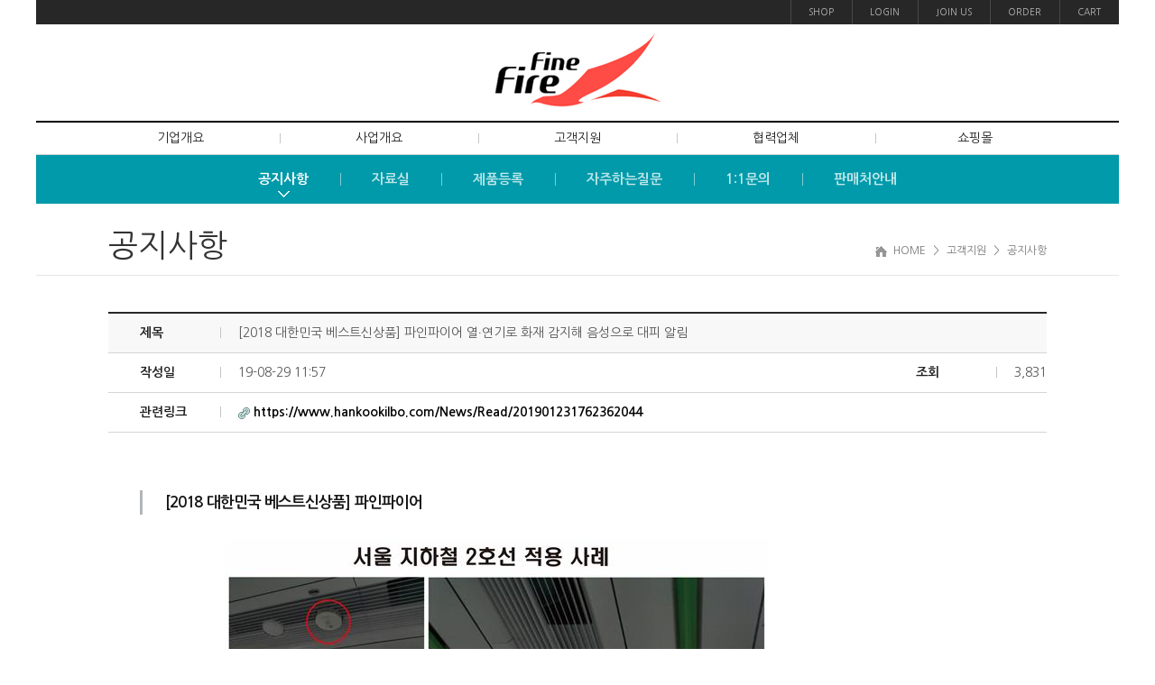

--- FILE ---
content_type: text/html; charset=utf-8
request_url: https://www.finefire.co.kr/bbs/board.php?bo_table=notice&wr_id=14&ckattempt=1
body_size: 5698
content:
<!doctype html>
<html lang="ko">
<head>
<meta charset="utf-8">
<meta name="viewport" content="width=device-width, initial-scale=1">
<meta http-equiv="imagetoolbar" content="no">
<meta http-equiv="X-UA-Compatible" content="IE=10,chrome=1">
<title>[2018 대한민국 베스트신상품] 파인파이어 열∙연기로 화재 감지해 음성으로 대피 알림 > 공지사항 | :: Fine Fire ::</title>
<link rel="stylesheet" href="https://www.finefire.co.kr:443/theme/basic/css/style.css">
<link rel="stylesheet" href="https://www.finefire.co.kr:443/theme/basic/skin/board/basic/style.css">
<!--[if lte IE 8]>
<script src="https://www.finefire.co.kr:443/js/html5.js"></script>
<![endif]-->
<script>
// 자바스크립트에서 사용하는 전역변수 선언
var g5_url       = "https://www.finefire.co.kr:443";
var g5_bbs_url   = "https://www.finefire.co.kr:443/bbs";
var g5_is_member = "";
var g5_is_admin  = "";
var g5_is_mobile = "";
var g5_bo_table  = "notice";
var g5_sca       = "";
var g5_editor    = "smarteditor2";
var g5_cookie_domain = "";
</script>
<script src="https://www.finefire.co.kr:443/js/jquery-1.12.1.min.js"></script>
<script src="https://www.finefire.co.kr:443/js/jquery-migrate-1.2.1.min.js"></script>
<script src="https://www.finefire.co.kr:443/js/jquery.easing.1.3.js"></script>
<script src="https://www.finefire.co.kr:443/js/jquery.mobile.customized.min.js"></script>
<script src="https://www.finefire.co.kr:443/js/camera.min.js"></script>
<script src="//code.jquery.com/ui/1.11.4/jquery-ui.js"></script>
<script src="https://www.finefire.co.kr:443/js/jquery.menu.js"></script>
<script src="https://www.finefire.co.kr:443/js/common.js"></script>
<script src="https://www.finefire.co.kr:443/js/common2.js"></script>
<script src="https://www.finefire.co.kr:443/js/wrest.js"></script>

</head>
<body>

<!-- 상단 시작 { -->
<h1 id="hd_h1">[2018 대한민국 베스트신상품] 파인파이어 열∙연기로 화재 감지해 음성으로 대피 알림 > 공지사항</h1>
<div id="skip_to_container"><a href="#container">본문 바로가기</a></div>

<!-- header -->
<div id="header">
	<div class="topmenu">
    		<a href="https://www.finefire.co.kr:443/shop/list.php?ca_id=10">SHOP</a>
        		<a href="https://www.finefire.co.kr:443/bbs/login.php">LOGIN</a>
		<a href="https://www.finefire.co.kr:443/bbs/register.php">JOIN US</a>
        		<a href="https://www.finefire.co.kr:443/shop/orderinquiry.php">ORDER</a>
		<a href="https://www.finefire.co.kr:443/shop/cart.php">CART</a>
	</div>
	<h1><a href="https://www.finefire.co.kr:443"><img src="https://www.finefire.co.kr:443/theme/basic/img/common/logo.jpg" alt="Fine Fire"/></a></h1>
	<div class="side"><a href="#side-menu-open" onclick="mobileMenuClick();return false;"><img src="https://www.finefire.co.kr:443/theme/basic/img/common/side_icon.jpg" alt="SIDE MENU" ></a></div>
	<ul id="gnb">
		<li class="first"><a href="https://www.finefire.co.kr:443/bbs/content.php?co_id=c_about">기업개요</a></li>
		<li><a href="https://www.finefire.co.kr:443/bbs/content.php?co_id=b_business">사업개요</a></li>
		<li><a href="https://www.finefire.co.kr:443/bbs/board.php?bo_table=notice">고객지원</a></li>
		<li><a href="https://www.finefire.co.kr:443/cooperate/register.php">협력업체</a></li>
		<li><a href="https://www.finefire.co.kr:443/shop/list.php?ca_id=10">쇼핑몰</a></li>
	</ul>
	<div class="submenu">
            <a href="https://www.finefire.co.kr:443/bbs/board.php?bo_table=notice" class="first on"><span>공지사항</span></a>
        <a href="https://www.finefire.co.kr:443/bbs/board.php?bo_table=pds"><span>자료실</span></a>
        <a href="https://www.finefire.co.kr:443/customer/register.php" ><span>제품등록</span></a>
        <a href="https://www.finefire.co.kr:443/bbs/board.php?bo_table=faq"><span>자주하는질문</span></a>
        <a href="https://www.finefire.co.kr:443/bbs/board.php?bo_table=qna"><span>1:1문의</span></a>
        <a href="https://www.finefire.co.kr:443/customer/store.php"><span>판매처안내</span></a>
    </div>
</div>
<!--// header -->

<!-- mobileMenu -->
<div id="mobileMenu">
	<div class="top">
		Fine Fire
		<div class="close"><a href="#side-menu-close" onclick="mobileMenuClick();return false;"><img src="https://www.finefire.co.kr:443/theme/basic/img/common/btn_sidemenu_close.png" alt="닫기"/></a></div>
	</div>
	<ul class="gnb">
		<li>
			<a href="#company">기업개요</a>
			<ul class="sub_gnb">
				<li><a href="https://www.finefire.co.kr:443/bbs/content.php?co_id=c_about">회사소개</a></li>
				<li><a href="https://www.finefire.co.kr:443/bbs/content.php?co_id=c_current">회사현황</a></li>
				<li><a href="https://www.finefire.co.kr:443/bbs/content.php?co_id=c_vision">경영이념과 비전</a></li>
				<li><a href="https://www.finefire.co.kr:443/bbs/content.php?co_id=c_history">연혁</a></li>
				<li><a href="https://www.finefire.co.kr:443/bbs/content.php?co_id=c_organization">조직구성</a></li>
				<li><a href="https://www.finefire.co.kr:443/bbs/content.php?co_id=c_location">오시는길</a></li>
			</ul>
		</li>
		<li>
			<a href="#business">사업개요</a>
			<ul class="sub_gnb">
				<li><a href="https://www.finefire.co.kr:443/bbs/content.php?co_id=b_business">사업분야</a></li>
				<li><a href="https://www.finefire.co.kr:443/bbs/content.php?co_id=b_property">지적재산</a></li>
				<li><a href="https://www.finefire.co.kr:443/bbs/content.php?co_id=b_system">시스템소개</a></li>
				<li><a href="https://www.finefire.co.kr:443/bbs/content.php?co_id=b_product">제품소개</a></li>
			</ul>
		</li>
		<li>
			<a href="#customer">고객지원</a>
			<ul class="sub_gnb">
				<li><a href="https://www.finefire.co.kr:443/bbs/board.php?bo_table=notice">공지사항</a></li>
				<li><a href="https://www.finefire.co.kr:443/bbs/board.php?bo_table=pds">자료실</a></li>
				<li><a href="https://www.finefire.co.kr:443/customer/register.php">제품등록</a></li>
				<li><a href="https://www.finefire.co.kr:443/bbs/board.php?bo_table=faq">자주하는질문</a></li>
				<li><a href="https://www.finefire.co.kr:443/bbs/board.php?bo_table=qna">1:1문의</a></li>
				<li><a href="https://www.finefire.co.kr:443/customer/store.php">판매처안내</a></li>
			</ul>
		</li>
		<li>
			<a href="#cooperate">협력업체</a>
			<ul class="sub_gnb">
				<li><a href="https://www.finefire.co.kr:443/cooperate/register.php">협력업체등록</a></li>
				<li><a href="https://www.finefire.co.kr:443/bbs/board.php?bo_table=c_notice">공지사항</a></li>
				<li><a href="https://www.finefire.co.kr:443/bbs/board.php?bo_table=c_pds">자료실</a></li>
				<li><a href="https://www.finefire.co.kr:443/bbs/board.php?bo_table=c_qna">1:1문의</a></li>
			</ul>
		</li>
		<li>
			<a href="#shopping">쇼핑몰</a>
			<ul class="sub_gnb">
				<li><a href="https://www.finefire.co.kr:443/shop/list.php?ca_id=10">불꽃 감지기</a></li>
				<li><a href="https://www.finefire.co.kr:443/shop/list.php?ca_id=20">연기 감지기(1S)</a></li>
				<li><a href="https://www.finefire.co.kr:443/shop/list.php?ca_id=30">연기.열 감지기(2S)</a></li>
				<li><a href="https://www.finefire.co.kr:443/shop/list.php?ca_id=40">연기.가스 감지기(2S)</a></li>
				<li><a href="https://www.finefire.co.kr:443/shop/list.php?ca_id=50">연기.열.가스 감지기(3S)</a></li>
				<li><a href="https://www.finefire.co.kr:443/shop/list.php?ca_id=60">통신콘솔</a></li>
				<!-- <li><a href="https://www.finefire.co.kr:443/shop/list.php?ca_id=70">패키지</a></li> -->
				<li><a href="https://www.finefire.co.kr:443/bbs/content.php?co_id=s_package">패키지</a></li>
			</ul>
		</li>
	</ul>
</div>
<!--// mobileMenu -->


<!-- contents -->
<div id="contents">
    <div class="locwrap">
        <div class="wrap">
            <h2>공지사항</h2>
            <div class="Location">HOME<em>&gt;</em>고객지원<em>&gt;</em>공지사항</div>
        </div>
    </div>

<script src="https://www.finefire.co.kr:443/js/viewimageresize.js"></script>

<!-- 게시물 읽기 시작 { -->
<div class="wrap">
    <table class="board-view">
        <colgroup>
            <col style="width:12%;" />
            <col style="" />
            <col style="width:12%;" />
            <col style="" />
        </colgroup>
        <thead>
            <tr>
                <th class="bc">제목</th>
                <td class="bc" colspan="3">
                    [2018 대한민국 베스트신상품] 파인파이어 열∙연기로 화재 감지해 음성으로 대피 알림                </td>
            </tr>
            <tr>
                <th>작성일</th>
                <td>19-08-29 11:57</td>
                <th>조회</th>
                <td>3,831</td>
            </tr>
                        
                 <!-- 관련링크 시작 { -->
            <tr>
                <th>관련링크</th>
                <td colspan="3">
                            <div>
                    <a href="https://www.finefire.co.kr:443/bbs/link.php?bo_table=notice&amp;wr_id=14&amp;no=1" target="_blank">
                        <img src="https://www.finefire.co.kr:443/theme/basic/skin/board/basic/img/icon_link.gif" alt="관련링크">
                        <strong>https://www.hankookilbo.com/News/Read/201901231762362044</strong>
                    </a>
                </div>
                        </td>
        </tr>
        <!-- } 관련링크 끝 -->
        
        </thead>
        <tbody>
            <tr>
                <td class="content" colspan="2">
                    <div id="bo_v_img">
</div>
            
                    <!-- 본문 내용 시작 { -->
                    <div id="bo_v_con"><div class="story-quote read" style="margin:2em 2em 1.5em 0px;padding-left:25px;border-left:3px solid rgb(178,181,183);font-family:'AppleSDGothicNeo-light', 'Noto Sans', 'Roboto-Light', 'Malgun Gothic', '맑은 고딕', sans-serif;font-size:17px;letter-spacing:-.8px;text-align:justify;"><p class="read" style="color:rgb(21,21,21);line-height:1.6;word-spacing:.04em;letter-spacing:-.06em;font-weight:600;">[2018 대한민국 베스트신상품] 파인파이어</p></div><div class="photo read" style="text-align:center;font-size:0px;"><img src="https://newsimg.hankookilbo.com/2019/01/23/201901231762362044_1.jpg" alt="" class="read" style="border:0px;" /></div><span class="read"></span><p class="read" style="margin-top:2em;margin-bottom:2em;color:rgb(21,21,21);line-height:1.8;word-spacing:.04em;letter-spacing:-.06em;font-family:'AppleSDGothicNeo-light', 'Noto Sans', 'Roboto-Light', 'Malgun Gothic', '맑은 고딕', sans-serif;font-size:17px;text-align:justify;">파인파이어(대표 이헌덕)는 지능형 화재시스템을 개발∙판매하고 있는 기업이다.</p><p class="read" style="margin-top:2em;margin-bottom:2em;color:rgb(21,21,21);line-height:1.8;word-spacing:.04em;letter-spacing:-.06em;font-family:'AppleSDGothicNeo-light', 'Noto Sans', 'Roboto-Light', 'Malgun Gothic', '맑은 고딕', sans-serif;font-size:17px;text-align:justify;">파인파이어가 개발한 ‘IoT 기반 지능형 소방방재시스템’은 열∙연기감지기와 불꽃감지기를 통한 화재의 감지에서 경보까지 모든 과정을 자동화한 것이 특징이다. 온도는 -40도에서 120도, 연기는 0%에서 100%, 가스는 0ppm에서 1,000ppm를 상시 모니터링할 수 있는 센서역할도 가지고 있어서 임계치전후의 화재징조도 파악이 가능하다. 오동작이 없는 감지기를 구현했고 1차전원이 소실되었을 때 필요한 자체전지구동기능도 준비했다.</p><p class="read" style="margin-top:2em;margin-bottom:2em;color:rgb(21,21,21);line-height:1.8;word-spacing:.04em;letter-spacing:-.06em;font-family:'AppleSDGothicNeo-light', 'Noto Sans', 'Roboto-Light', 'Malgun Gothic', '맑은 고딕', sans-serif;font-size:17px;text-align:justify;">이 시스템은 단독형 감지기와 같이 화재를 감지했을 때 음성으로 대피를 알리는 보이스기능과 스피커도 탑재하고 있다. 고온에 견딜 수 있도록 감지기하우징은 폴리카본을 채용했고 회로를 보호하기 위한 PCB보호케이스도 가지고 있다.</p><div class="story-ad-half ad-container read" style="padding-bottom:0px;float:left;margin:1em 1em 1em 0px;font-family:'AppleSDGothicNeo-light', 'Noto Sans', 'Roboto-Light', 'Malgun Gothic', '맑은 고딕', sans-serif;font-size:17px;letter-spacing:-.8px;text-align:justify;"><div class="read"></div></div><p class="read" style="margin-top:2em;margin-bottom:2em;color:rgb(21,21,21);line-height:1.8;word-spacing:.04em;letter-spacing:-.06em;font-family:'AppleSDGothicNeo-light', 'Noto Sans', 'Roboto-Light', 'Malgun Gothic', '맑은 고딕', sans-serif;font-size:17px;text-align:justify;">파인파이어는 사물인터넷(IoT) 기반 지능형 화재감지기도 개발해 화재에 대한 정확한 감지와 실시간 통보 능력을 갖춘 재난방재시스템을 구축했다. 각각의 화재감지기에 고유의 ID와 식별번호를 부여해 화재발생시간과 위치를 자동식별하고 감지기 작동의 시간차를 활용해 화재나 연기의 진행방향과 속도까지 파악한다.</p></div>
                                        <!-- } 본문 내용 끝 -->
            
                                    </td>
            </tr>
        </tbody>
    </table>
    <table class="prev-next">
        <colgroup>
            <col style="width:12%;" />
            <col style="" />
        </colgroup>
        <tr>
            <th>이전글</th>
            <td><a href="./board.php?bo_table=notice&amp;wr_id=15">[나라장터엑스포 2019] 파인파이어, loT 기반 첨단 지능형 방재시스템 선보여</a></td>
        </tr>
        <tr>
            <th>다음글</th>
            <td><a href="./board.php?bo_table=notice&amp;wr_id=13">“화재사고 골든타임 사수” 지능형 소방방재시스템 구축</a></td>
        </tr>
    </table>
    <!-- 링크 버튼 시작 { -->
    <!--
        <ul class="bo_v_com">
                                                <li><a href="./board.php?bo_table=notice&amp;page=" class="btn_b01">목록</a></li>
                    </ul>
        -->

    <div id="bo_v_bot" class="mgtop20">
            <ul class="bo_v_com">
                                                <li><a href="./board.php?bo_table=notice&amp;page=" class="btn_b01">목록</a></li>
                    </ul>
        </div>
    <!-- } 링크 버튼 끝 -->
        
    
</div>
<!-- } 게시판 읽기 끝 -->

<script>

function board_move(href)
{
    window.open(href, "boardmove", "left=50, top=50, width=500, height=550, scrollbars=1");
}
</script>

<script>
$(function() {
    $("a.view_image").click(function() {
        window.open(this.href, "large_image", "location=yes,links=no,toolbar=no,top=10,left=10,width=10,height=10,resizable=yes,scrollbars=no,status=no");
        return false;
    });

    // 추천, 비추천
    $("#good_button, #nogood_button").click(function() {
        var $tx;
        if(this.id == "good_button")
            $tx = $("#bo_v_act_good");
        else
            $tx = $("#bo_v_act_nogood");

        excute_good(this.href, $(this), $tx);
        return false;
    });

    // 이미지 리사이즈
    $("#bo_v_atc").viewimageresize();
});

function excute_good(href, $el, $tx)
{
    $.post(
        href,
        { js: "on" },
        function(data) {
            if(data.error) {
                alert(data.error);
                return false;
            }

            if(data.count) {
                $el.find("strong").text(number_format(String(data.count)));
                if($tx.attr("id").search("nogood") > -1) {
                    $tx.text("이 글을 비추천하셨습니다.");
                    $tx.fadeIn(200).delay(2500).fadeOut(200);
                } else {
                    $tx.text("이 글을 추천하셨습니다.");
                    $tx.fadeIn(200).delay(2500).fadeOut(200);
                }
            }
        }, "json"
    );
}
</script>
<!-- } 게시글 읽기 끝 -->
            </div>
        <!--// contents -->
    <!--    </div>
</div> -->

<!-- } 콘텐츠 끝 -->

<!-- footer -->
<div id="footer">
	<div class="sitemap">
		<ul class="menu">
			<li class="first">
				<div class="menu">기업개요</div>
				<ul class="sub">
					<li><a href="https://www.finefire.co.kr:443/bbs/content.php?co_id=c_about">회사소개</a></li>
					<li><a href="https://www.finefire.co.kr:443/bbs/content.php?co_id=c_current">회사현황</a></li>
					<li><a href="https://www.finefire.co.kr:443/bbs/content.php?co_id=c_vision">경영이념과 비전</a></li>
					<li><a href="https://www.finefire.co.kr:443/bbs/content.php?co_id=c_history">연혁</a></li>
					<li><a href="https://www.finefire.co.kr:443/bbs/content.php?co_id=c_organization">조직구성</a></li>
					<li><a href="https://www.finefire.co.kr:443/bbs/content.php?co_id=c_location">오시는길</a></li>
				</ul>
			</li>
			<li>
				<div class="menu">사업개요</div>
				<ul class="sub">
					<li><a href="https://www.finefire.co.kr:443/bbs/content.php?co_id=b_business">사업분야</a></li>
					<li><a href="https://www.finefire.co.kr:443/bbs/content.php?co_id=b_property">지적재산</a></li>
					<li><a href="https://www.finefire.co.kr:443/bbs/content.php?co_id=b_system">시스템소개</a></li>
					<li><a href="https://www.finefire.co.kr:443/bbs/content.php?co_id=b_product">제품소개</a></li>
				</ul>
			</li>
			<li>
				<div class="menu">고객지원</div>
				<ul class="sub">
                    <li><a href="https://www.finefire.co.kr:443/bbs/board.php?bo_table=notice">공지사항</a></li>
                    <li><a href="https://www.finefire.co.kr:443/bbs/board.php?bo_table=pds">자료실</a></li>
                    <li><a href="https://www.finefire.co.kr:443/customer/register.php">제품등록</a></li>
                    <li><a href="https://www.finefire.co.kr:443/bbs/board.php?bo_table=faq">자주하는질문</a></li>
                    <li><a href="https://www.finefire.co.kr:443/bbs/board.php?bo_table=qna">1:1문의</a></li>
                    <li><a href="https://www.finefire.co.kr:443/customer/store.php">판매처안내</a></li>
				</ul>
			</li>
			<li>
				<div class="menu">협력업체</div>
				<ul class="sub">
				<li><a href="https://www.finefire.co.kr:443/cooperate/register.php">협력업체등록</a></li>
				<li><a href="https://www.finefire.co.kr:443/bbs/board.php?bo_table=c_notice">공지사항</a></li>
				<li><a href="https://www.finefire.co.kr:443/bbs/board.php?bo_table=c_pds">자료실</a></li>
				<li><a href="https://www.finefire.co.kr:443/bbs/board.php?bo_table=c_qna">1:1문의</a></li>
				</ul>
			</li>
			<li>
				<div class="menu">쇼핑몰</div>
				<ul class="sub">
					<li><a href="https://www.finefire.co.kr:443/shop/list.php?ca_id=10">불꽃 감지기</a></li>
					<li><a href="https://www.finefire.co.kr:443/shop/list.php?ca_id=20">연기 감지기(1S)</a></li>
					<li><a href="https://www.finefire.co.kr:443/shop/list.php?ca_id=30">연기.열 감지기(2S)</a></li>
					<li><a href="https://www.finefire.co.kr:443/shop/list.php?ca_id=40">연기.가스 감지기(2S)</a></li>
					<li><a href="https://www.finefire.co.kr:443/shop/list.php?ca_id=50">연기.열.가스 감지기(3S)</a></li>
					<li><a href="https://www.finefire.co.kr:443/shop/list.php?ca_id=60">통신콘솔</a></li>
					<!-- <li><a href="https://www.finefire.co.kr:443/shop/list.php?ca_id=70">패키지</a></li> -->
                    <li><a href="https://www.finefire.co.kr:443/bbs/content.php?co_id=s_package">패키지</a></li>
				</ul>
			</li>
		</ul>
	</div>
	<div class="foot">
		<div class="flogo"><img src="https://www.finefire.co.kr:443/theme/basic/img/common/flogo.jpg" alt="Fine Fire"/></div>
        <div class="address">
            <ul>
                <li><a href="https://www.finefire.co.kr:443/bbs/content.php?co_id=c_about">회사소개</a></li>
                <li><a href="https://www.finefire.co.kr:443/bbs/content.php?co_id=e_provision">이용약관</a></li>
                <li><a href="https://www.finefire.co.kr:443/bbs/content.php?co_id=e_privacy"><strong>개인정보처리방침</strong></a></li>
            </ul>
            <address>
                <span>경기도 군포시 맑은내1길 83, 2층(당정동)  /  대표이사 : 최수아</span><br/>
                <span>사업자등록번호 : 104-86-52196  /  통신판매업신고번호 : 제2016-안양만안-0081호</span><br/>
                <span>TEL : 1670-5293  /  FAX : 031) 346-6775  /  E-mail : fineshop70@nate.com</span>
                <em>COPYRIGHT 2015(C) FINEFIRE.CO.,LTD  ALL RIGHTS RESERVED.</em>
            </address>
        </div>
		<div class="safety"><a href="http://www.allthegate.com/hyosung/paysafe/escrow_check.jsp" id="btn_escrow_popup"><img src="https://www.finefire.co.kr:443/theme/basic/img/common/safety.jpg" alt="안전거래 가맹점"/></a></div>
	</div>
</div>
<!--// footer -->

<form name="escrow_popup" id="escrow_popup" method="post" action="http://www.allthegate.com/hyosung/paysafe/escrow_check.jsp">
<input type="hidden" name="service_id" value="finefire">
<input type="hidden" name="biz_no" value="1048652196">
</form>

<div id="item_popup_wrap"></div>


<!-- } 하단 끝 -->

<script>
$(function() {
    // 폰트 리사이즈 쿠키있으면 실행
    font_resize("container", get_cookie("ck_font_resize_rmv_class"), get_cookie("ck_font_resize_add_class"));

    // 구매안전서비스
    $(document).on('click touchstart', 'a#btn_escrow_popup', function() {
        var popwindow = window.open('','pop_window','toolbar=no,location=no,directories=no,status=no,menubar=no,scrollbars=no,resizable=no,width=405,height=310');
        document.getElementById('escrow_popup').target = "pop_window";
        document.getElementById('escrow_popup').submit();
        popwindow.focus();
        return false;
    });
});
</script>



<!-- ie6,7에서 사이드뷰가 게시판 목록에서 아래 사이드뷰에 가려지는 현상 수정 -->
<!--[if lte IE 7]>
<script>
$(function() {
    var $sv_use = $(".sv_use");
    var count = $sv_use.length;

    $sv_use.each(function() {
        $(this).css("z-index", count);
        $(this).css("position", "relative");
        count = count - 1;
    });
});
</script>
<![endif]-->

</body>
</html>

<!-- 사용스킨 : theme/basic -->


--- FILE ---
content_type: text/css
request_url: https://www.finefire.co.kr/theme/basic/css/style.css
body_size: 10927
content:
@charset "utf-8";

@import url('basic.css'); /* 기본설정 */
@import url('setup.css'); /* 사이트 세부설정 */
@import url('default_shop.css'); /* 사이트 세부설정 */
@import url(//fonts.googleapis.com/earlyaccess/nanumgothic.css); /* nanum gothic */

.wrap { position:relative; margin:0 auto; width:1040px; *zoom:1; }
.wrap:after { content:""; display:block; clear:both; }
* {font-family:"NanumGothic","Nanum Gothic";}

/* header */
#header { width:1200px; margin:0 auto; }
#header div.topmenu { font-size:0; line-height:0; text-align:right; background-color:#272727; }
#header div.topmenu a { display:inline-block; font-family:"NanumGothic","Nanum Gothic"; font-size:10px; color:#bbb; line-height:27px; padding:0 20px; background:url('/theme/basic/img/common/top_line.jpg') no-repeat left top; }
#header h1 { padding:10px 0 15px 0; font-size:0; line-height:0; text-align:center; }
#header div.side { display:none; font-size:0; line-height:0; }
#header div.submenu { font-family:"NanumGothic","Nanum Gothic"; font-size:0; line-height:0; text-align:center; background-color:#009aaa; }
#header div.submenu a { display:inline-block; font-size:15px; font-weight:600; color:#bee6e9; line-height:54px; margin-left:35px; padding-left:35px; background:url('/theme/basic/img/common/submenu_line.jpg') no-repeat left 20px; }
#header div.submenu a.first { margin-left:0; padding-left:0; background:none; }
#header div.submenu a.on, #header div.submenu a:hover { color:#fff; }
#header div.submenu a.on span, #header div.submenu a:hover span { display:block; background:url('/theme/basic/img/common/submenu_bullet.png') no-repeat center 40px; }

/* gnb */
#gnb { overflow:hidden; padding:0 50px; border-top:2px solid #000; border-bottom:1px solid #d0d0d0; }
#gnb li { float:left; width:20%; font-family:"NanumGothic","Nanum Gothic"; font-size:14px; text-align:center; background:url('/theme/basic/img/common/gnb_line.jpg') no-repeat left 12px; }
#gnb li.first { background:none; }
#gnb li a { display:block; color:#222; line-height:35px; }
#gnb li a.on, #gnb li a:hover { font-weight:600; color:#000; }

/* mobileMenu */
#mobileMenu { display:none; overflow-y:auto; position:fixed; z-index:1000; left:0; top:0; width:100%; height:100%; background:#fff; }
#mobileMenu div.top { position:relative; font-family:"NanumGothic","Nanum Gothic"; font-size:16px; font-weight:600; color:#ff4c45; line-height:50px; padding-left:25px; }
#mobileMenu div.top div.close { position:absolute; width:auto; height:auto; top:13px; right:19px; font-size:0; line-height:0; margin:0; padding:0; background:none; }
#mobileMenu a { color:#333; }
#mobileMenu .gnb { border-top:1px solid #d0d0d0; }
#mobileMenu .gnb li { font-family:"NanumGothic","Nanum Gothic"; font-size:15px; line-height:40px; border-bottom:1px solid #d0d0d0; font-weight:600; background:#f5f5f5; }
#mobileMenu .gnb li a { padding-left:25px; display:block; }
#mobileMenu .gnb li .sub_gnb { display:none; }
#mobileMenu .gnb li.on { background:#444 url('/theme/basic/img/common/mobile_bullet.png') no-repeat right 19px; border-bottom:none; }
#mobileMenu .gnb li.on a { color:#fff; }
#mobileMenu .gnb li.on .sub_gnb { display:block; background:#fff; }
#mobileMenu .gnb li.on .sub_gnb a { color:#555; }
#mobileMenu .gnb li.on .sub_gnb li { font-weight:normal; background:none; }
#mobileMenu .gnb li.on .sub_gnb li.on { background:#272727; }
#mobileMenu .gnb li.on .sub_gnb li.on a { color:#fff; }

/* main */
#main { width:1200px; margin:20px auto 0 auto; }
#main div.visual { position:relative; width:100%; font-size:0; line-height:0; }
#main div.visual img { width:100%; }
#main div.visual div.onoff { position:absolute; bottom:20px; left:0; overflow:hidden; width:100%; height:16px; text-align:center; z-index:777; }
#main div.visual div.onoff a { display:inline-block; margin:0 2px; }
#main div.visual div.onoff a.on, #main div.visual div.onoff a:hover { margin-top:-16px; }

.fluid_container {margin:0 auto; max-width:1200px; width:100%; overflow:hidden; }
#vslide {position:relative; max-width:1200px; max-height:495px;}
#vslide .camera_pag { position:relative; text-align:center; margin:0 auto; z-index:2; }
#vslide .camera_pag .camera_pag_ul { position:absolute; bottom:20px; left:50%;  width:100%; height:16px; font-size:0; line-height:0; text-align:center; margin:0 auto; z-index:777; overflow:hidden; margin-left:-45px; }
#vslide .camera_pag .camera_pag_ul li { cursor:pointer; float:left; display:inline-block; width:17px; height:16px; margin:0 2px; overflow:hidden; background:url('/theme/basic/img/main/visual_onoff.png') no-repeat 0 0; }
#vslide .camera_pag .camera_pag_ul span { display:none; }
#vslide .camera_pag .camera_pag_ul li:hover { background-position:0 bottom; }
#vslide .camera_pag .camera_pag_ul li.cameracurrent { background-position:0 bottom; }

#main h2 { margin-top:35px; font-family:"NanumGothic","Nanum Gothic"; font-size:30px; font-weight:normal; color:#000; line-height:35px; text-align:center; padding-bottom:20px; letter-spacing:-0.5px; background:url('/theme/basic/img/main/h2_line.jpg') no-repeat center bottom; }
#main div.h2txt { margin-top:15px; font-family:"NanumGothic","Nanum Gothic"; font-size:20px; color:#333; line-height:35px; text-align:center; letter-spacing:-0.5px; }
#main div.h2txt strong { font-weight:600; }
#main div.h2txt img { vertical-align:top; }
#main ul.product { overflow:hidden; }
#main ul.product li { float:left; width:288px; font-size:0; line-height:0; margin:20px 0 0 16px; }
#main ul.product li.first { margin:20px 0 0 0; }
#main ul.product li img { width:100%; }
#main div.content { overflow:hidden; }
#main div.content div.how { position:relative; float:left; width:594px; margin:20px 0 0 0; font-size:0; line-height:0; text-align:center; }
#main div.content div.how ul.ex { position:absolute; top:46%; left:50%; margin-left:-174px; overflow:hidden; }
#main div.content div.how ul.ex li { float:left; margin:0 8px; width:96px; padding:31px 0; font-family:"NanumGothic","Nanum Gothic"; font-size:14px; font-weight:600; color:#ef7b32; line-height:17px; border-radius:200px; border:2px solid #ef7b32; background-color:#fff; }
#main div.content div.how ul.ex li.em { padding:17px 0; }
#main div.content div.how ul.ex li.em em { display:block; font-size:11px; line-height:14px; }
#main div.content div.how ul.ex li a { color:#ef7b32; }
#main div.content div.how div.text { position:absolute; bottom:16%; left:50%; margin-left:-130px; }
#main div.content div.video { position:relative; float:left; width:594px; margin:20px 0 0 12px; font-size:0; line-height:0; text-align:center; }
#main div.content div.video div.tit { position:absolute; top:6%; left:0; width:100%; font-family:"NanumGothic","Nanum Gothic"; font-size:16px; font-weight:600; color:#fff; line-height:38px; text-align:center; letter-spacing:-0.5px; }
#main div.content div.video div.tit span { font-size:28px; font-weight:normal; vertical-align:top; }
#main div.content div.video div.tit img { width:26px; vertical-align:top; }
#main div.content div.video div.play { position:absolute; bottom:15%; left:50%; margin-left:-230px; width:100%; }
#main div.content div.video div.play div { position: relative; width: 100%; padding-bottom: 56.25%; max-width:460px; }
#main div.content div.video div.play div iframe { position: absolute; top:0; left: 0; width: 100%; height: 100%; }
#main ul.content { overflow:hidden; margin:10px 0 20px 0; }
#main ul.content li { float:left; width:291px; margin:10px 0 0 12px; font-family:"NanumGothic","Nanum Gothic"; }
#main ul.content li a { display:block; }
#main ul.content li.bg1 { margin:10px 0 0 0; background:url('/theme/basic/img/main/shop_bg.jpg') repeat left top; }
#main ul.content li.bg2 { background:url('/theme/basic/img/main/recruit_bg.jpg') repeat left top; }
#main ul.content li.bg3 { background:url('/theme/basic/img/main/map_bg.jpg') repeat left top; }
#main ul.content li.bg4 { background:url('/theme/basic/img/main/news_bg.jpg') repeat left top; }
#main ul.content li h2 { font-size:20px; font-weight:600; color:#fff; line-height:29px; padding:15px 0 0 0; background:url('/theme/basic/img/main/h2_line2.jpg') no-repeat center top; }
#main ul.content li h2.news { margin:20px 0 0 20px; font-size:20px; font-weight:normal; color:#333; line-height:29px; text-align:left; padding:0; background:none; }
#main ul.content li div.icon { margin-top:12px; font-size:0; line-height:0; text-align:center; }
#main ul.content li div.name { margin:12px 0 30px 0; font-size:18px; font-weight:600; color:#fff; line-height:29px; text-align:center; }
#main ul.content li p.tit { overflow:hidden; height:25px; margin:11px 0 0 20px; font-size:15px; color:#333; line-height:24px; letter-spacing:-0.5px; }
#main ul.content li p.txt { margin:10px 0 0 20px; font-size:13px; color:#4d4d4d; line-height:20px; }
#main ul.content li p.txt em { margin-top:8px; display:block; color:#333; }
#main ul.content li div.paging { margin:10px 20px 20px 20px; font-size:0; line-height:0; text-align:right; }
#main ul.content li div.paging a { display:inline-block; margin:0 2px; vertical-align:top; }
#main ul.content li div.paging span { margin:0 5px; font-family:"NanumGothic","Nanum Gothic"; font-size:13px; color:#555; line-height:19px; vertical-align:top; }

/* contents */
#contents { width:1200px; margin:0 auto 100px auto; }
#contents div.preparing { margin:100px 0; font-size:0; line-height:0; text-align:center; }
#contents div.preparing img { width:100%; max-width:600px; }
#contents div.locwrap { margin-top:25px; padding-bottom:10px; border-bottom:1px solid #e6e6e6; }
#contents div.locwrap h2 { float:left; font-family:"NanumGothic","Nanum Gothic"; font-size:35px; font-weight:normal; color:#333; line-height:44px; }
#contents div.locwrap div.Location { float:right; margin-top:10px; font-family:"NanumGothic","Nanum Gothic"; font-size:12px; color:#777; line-height:34px; padding-left:20px; background:url('/theme/basic/img/common/home_icon.jpg') no-repeat left 12px; }
#contents div.locwrap div.Location em { margin:0 8px; vertical-align:top; }
#contents div.image { margin-top:40px; font-size:0; line-height:0; }
#contents div.image img { width:100%; }
#contents div.bg1 { overflow:hidden; margin-top:40px; padding:50px 40px; background:url('/theme/basic/img/company/intro_bg.png') no-repeat center top #e9edf2; }
#contents ul.intro { overflow:hidden; background:url('/theme/basic/img/company/line.jpg') no-repeat center top; }
#contents ul.intro li { float:left; width:42%; margin:0 4%; font-family:"NanumGothic","Nanum Gothic"; font-size:15px; color:#404040; line-height:24px; }
#contents ul.intro li em { display:block; }
#contents div.intro { float:right; width:220px; margin-top:40px; font-family:"NanumGothic","Nanum Gothic"; font-size:15px; color:#404040; line-height:18px; }
#contents div.management { margin-top:35px; font-family:"NanumGothic","Nanum Gothic"; font-size:24px; color:#333; line-height:33px; text-align:center; }
#contents div.management strong { display:block; margin-bottom:20px; font-size:35px; font-weight:600; color:#166abe; line-height:44px; }
#contents div.management em { display:block; }
#contents ul.vision { overflow:hidden; width:1040px; margin:20px auto 0 auto; }
#contents ul.vision li { float:left; width:245px; margin:20px 0 0 20px; font-family:"NanumGothic","Nanum Gothic"; }
#contents ul.vision li.first { margin:20px 0 0 0; }
#contents ul.vision li p.name { margin-top:10px; font-size:18px; font-weight:600; color:#fff; line-height:27px; }
#contents ul.vision li div.top1 { padding:6px; text-align:center; background-color:#a39a8f; }
#contents ul.vision li div.top1 div.border1 { padding:25px 0 20px 0; border:1px solid #d1cdc7; }
#contents ul.vision li div.top2 { padding:6px; text-align:center; background-color:#70899f; }
#contents ul.vision li div.top2 div.border2 { padding:25px 0 20px 0; border:1px solid #b8c4cf; }
#contents ul.vision li div.cont1 { padding:25px 30px; font-size:15px; color:#555; line-height:24px; border-left:1px solid #a39a8f; border-right:1px solid #a39a8f; border-bottom:1px solid #a39a8f; }
#contents ul.vision li div.cont2 { padding:25px 20px 25px 30px; font-size:15px; color:#555; line-height:24px; border-left:1px solid #70899f; border-right:1px solid #70899f; border-bottom:1px solid #70899f; }
#contents ul.vision li div.cont1 em, #contents ul.vision li div.cont2 em { display:block; }
#contents div.bg2 { overflow:hidden; margin-top:40px; padding:40px 0; background:url('/theme/basic/img/company/history_bg.jpg') no-repeat center top; }
#contents div.history { position:relative; height:862px; background:url('/theme/basic/img/company/history_year.png') no-repeat center top; }
#contents div.history div.cont1 { position:absolute; top:90px; right:50%; margin-right:70px; font-family:"NanumGothic","Nanum Gothic"; font-size:15px; color:#555; line-height:26px; text-align:right; }
#contents div.history div.cont1 em { margin-right:10px; font-size:14px; font-style:normal; color:#888; line-height:25px; }
#contents div.history div.cont2 { position:absolute; top:228px; left:50%; margin-left:70px; font-family:"NanumGothic","Nanum Gothic"; font-size:15px; color:#555; line-height:26px; }
#contents div.history div.height1 { height:209px; }
#contents div.history div.height2 { height:190px; }
#contents div.history div.height3 { height:302px; }
#contents div.history div.height4 { height:161px; }
#contents div.history div.height5 { height:auto; }
#contents div.history p.logo { margin-bottom:15px; }
#contents ul.history { display:none; }
#contents ul.history li { margin-top:10px; font-family:"NanumGothic","Nanum Gothic"; }
#contents ul.history li div.tit { font-size:16px; font-weight:600; color:#166abe; line-height:25px; }
#contents ul.history li ul.cont { }
#contents ul.history li ul.cont li { margin-top:0; font-size:12px; color:#555; line-height:17px; padding:2px 0 2px 10px; background:url('/theme/basic/img/company/bullet.jpg') no-repeat left 10px; }
#contents ul.history li ul.cont li.nb { color:#888; background:none; }
#contents div.organization { margin-top:40px; padding:60px; font-size:0; line-height:0; text-align:center; background:url('/theme/basic/img/company/organization_bg.jpg') no-repeat left top; }
#contents div.organization img { width:100%; max-width:982px; }
#contents h3 { margin-top:35px; font-family:"NanumGothic","Nanum Gothic"; font-size:30px; font-weight:normal; color:#000; line-height:35px; text-align:center; padding-bottom:19px; background:url('/theme/basic/img/common/h3_line.jpg') no-repeat center bottom; }
#contents ul.view { overflow:hidden; margin-top:15px; }
#contents ul.view li { float:left; margin:25px 0 0 24.5px; font-size:0; line-height:0; }
#contents ul.view li.first { margin:25px 0 0 0; }
#contents div.bg3 { overflow:hidden; margin-top:40px; padding-bottom:40px; background:#eee; }
#contents ul.technology { overflow:hidden; width:1040px; margin:0 auto; }
#contents ul.technology li { float:left; margin:40px 0 0 79.5px; font-size:0; line-height:0; }
#contents ul.technology li.first { margin:40px 0 0 0; }
#contents div.bg4 { overflow:hidden; padding-bottom:40px; background:url('/theme/basic/img/business/work_bg.jpg') no-repeat center top; }
#contents ul.work { overflow:hidden; width:1040px; margin:0 auto; }
#contents ul.work li { float:left; width:207.2px; margin:40px 0 0 1px; padding:30px 0 27px 0; text-align:center; background:url('/theme/basic/img/business/work_bg.png') repeat left top; }
#contents ul.work li.first { margin:40px 0 0 0; }
#contents ul.work li div.icon { font-size:0; line-height:0; }
#contents ul.work li p.name { height:63px; margin-top:17px; font-family:"NanumGothic","Nanum Gothic"; font-size:16px; color:#333; line-height:21px; }
#contents div.bg5 { overflow:hidden; padding-bottom:40px; background:url('/theme/basic/img/business/realization_bg.jpg') no-repeat center top; }
#contents ul.realization { overflow:hidden; width:740px; margin:20px auto 0 auto; }
#contents ul.realization li { margin-top:20px; font-family:"NanumGothic","Nanum Gothic"; font-size:18px; color:#444; line-height:23px; }
#contents ul.realization li span { display:inline-block; width:363px; margin:0 20px 0 18px; background:url('/theme/basic/img/business/arrow_icon.jpg') no-repeat right top; }
#contents div.bg6 { overflow:hidden; padding-bottom:40px; background:url('/theme/basic/img/business/oriented_bg.jpg') no-repeat center top; }
#contents div.oriented { margin-top:360px; font-size:0; line-height:0; text-align:center; }
#contents ul.certificate { overflow:hidden; margin-top:20px; }
#contents ul.certificate li { float:left; width:245px; margin:20px 0 0 20px; text-align:center; }
#contents ul.certificate li.first { margin:20px 0 0 0; }
#contents ul.certificate li div.img { font-size:0; line-height:0; }
#contents ul.certificate li div.img img { width:100%; max-width:245px; }
#contents ul.certificate li p.name { margin-top:11px; font-family:"NanumGothic","Nanum Gothic"; font-size:14px; color:#555; line-height:21px; }
#contents ul.certificate li p.name strong { display:block; margin-bottom:7px; font-weight:600; }
#contents div.bg7 { overflow:hidden; margin-top:40px; padding:0 50px 40px 50px; background:url('/theme/basic/img/business/explain_bg.jpg') no-repeat center top; }
#contents div.bg7 p.tit { margin-top:35px; font-family:"NanumGothic","Nanum Gothic"; font-size:18px; font-weight:600; color:#166abe; line-height:27px; }
#contents div.bg7 p.tit em { display:block; font-size:16px; line-height:25px; }
#contents div.bg7 p.txt { margin-top:10px; font-family:"NanumGothic","Nanum Gothic"; font-size:15px; color:#555; line-height:24px; }
#contents div.bg7 p.txt strong { font-weight:600; color:#444; }
#contents div.bg7 div.border { margin-top:35px; font-family:"NanumGothic","Nanum Gothic"; font-size:18px; font-weight:600; color:#166abe; line-height:27px; padding:15px 20px; background-color:#fff; border:1px solid #166abe; }
#contents div.bg7 div.border em { display:block; font-size:16px; line-height:25px; }
#contents div.bg8 { overflow:hidden; padding:40px 0; background:url('/theme/basic/img/business/accident_bg.jpg') no-repeat center top; }
#contents div.bg8 img { width:100%; }
#contents div.accident { padding:35px 0; font-family:"NanumGothic","Nanum Gothic"; font-size:24px; font-weight:600; color:#fff; line-height:33px; text-align:center; background:url('/theme/basic/img/business/accident_bg2.jpg') repeat left top; }
#contents div.accident span { display:block; margin-top:8px; font-size:35px; line-height:44px; }
#contents div.tapmenu { overflow:hidden; margin-top:40px; font-size:0; line-height:0; text-align:center; }
#contents div.tapmenu a { display:inline-block; margin:0 5px; padding:0 20px; font-family:"NanumGothic","Nanum Gothic"; font-size:15px; color:#fff; line-height:40px; background:url('/theme/basic/img/business/tapmenu_bg1.jpg') repeat left top; }
#contents div.tapmenu a.pad { padding:0 50px;}
#contents div.tapmenu a.on, #contents div.tapmenu a:hover { font-weight:600; background:url('/theme/basic/img/business/tapmenu_bg2.jpg') repeat left top; }
#contents div.bg9 { overflow:hidden; padding-bottom:40px; background:#f5f5f5; }
#contents ul.problem { overflow:hidden; width:1040px; margin:20px auto 0 auto; }
#contents ul.problem li { float:left; width:33.3%; min-height:451px; padding:20px 0; background:url('/theme/basic/img/business/shadow_line.png') no-repeat left top; }
#contents ul.problem li.first { background:none; }
#contents ul.problem li div.icon { font-size:0; line-height:0; text-align:center; }
#contents ul.problem li p.name { margin-top:17px; font-family:"NanumGothic","Nanum Gothic"; font-size:20px; font-weight:600; color:#000; line-height:25px; text-align:center; }
#contents ul.problem li ul.bullet { margin:0 40px; }
#contents ul.problem li ul.bullet li { float:none; width:auto; min-height:0; margin-top:20px; font-family:"NanumGothic","Nanum Gothic"; font-size:14px; color:#555; line-height:23px; padding:0 0 0 13px; background:url('/theme/basic/img/business/bullet.jpg') no-repeat left 10px; }
#contents div.response { margin-top:-120px; font-size:0; line-height:0; text-align:center; }
#contents div.response img { width:100%; max-width:652px; }
#contents div.composition { margin:35px 0 0 235px; font-family:"NanumGothic","Nanum Gothic"; font-size:17px; color:#555; line-height:26px; }
#contents div.composition em { display:block; }
#contents div.bg10 { overflow:hidden; margin-top:35px; padding:0 60px 50px 60px; background:url('/theme/basic/img/business/diagram_bg.jpg') no-repeat center top; }
#contents div.bg10 div.diagram { position:relative; margin-top:45px; padding-bottom:17px; background:url('/theme/basic/img/business/diagram_line.png') repeat-x left bottom; }
#contents div.bg10 div.diagram p.tit { font-family:"NanumGothic","Nanum Gothic"; font-size:30px; color:#fff; line-height:39px; }
#contents div.bg10 div.diagram p.txt { margin-top:10px; font-family:"NanumGothic","Nanum Gothic"; font-size:16px; color:#eee; line-height:23px; }
#contents div.bg10 div.diagram p.txt em { display:block; }
#contents div.bg10 div.diagram p.ex { font-family:"NanumGothic","Nanum Gothic"; font-size:20px; color:#eee; line-height:31px; }
#contents div.bg10 div.diagram div.icon { position:absolute; bottom:30px; right:0; font-size:0; line-height:0; }
#contents div.bg10 div.diagram div.icon img { width:100%; max-width:460px; }
#contents div.bg10 div.img { margin-top:30px; font-size:0; line-height:0; }
#contents div.bg10 div.img img { width:100%; max-width:920px; }
#contents ul.detect { overflow:hidden; margin-top:40px; }
#contents ul.detect li { float:left; width:50%; font-size:0; line-height:0; }
#contents ul.detect li img { width:100%; }
#contents div.progress { margin-top:40px; padding:35px 60px 40px 60px; background:url('/theme/basic/img/business/accident_bg.jpg') no-repeat center top; }
#contents div.progress p.tit { font-family:"NanumGothic","Nanum Gothic"; font-size:26px; font-weight:600; color:#303030; line-height:35px; }
#contents div.progress p.txt { margin-top:10px; font-family:"NanumGothic","Nanum Gothic"; font-size:18px; color:#303030; line-height:27px; }
#contents div.progress div.img { margin-top:15px; font-size:0; line-height:0; text-align:center; }
#contents div.progress div.img img { width:100%; max-width:750px; }
#contents div.automation { position:relative; min-height:554px; margin-top:40px; padding:40px 20px 40px 420px; border:1px solid #dce1e6; background-color:#fcfcfe; }
#contents div.automation div.img { position:absolute; top:40px; left:0; font-size:0; line-height:0; }
#contents div.automation p.tit { margin-top:5px; font-family:"NanumGothic","Nanum Gothic"; font-size:24px; color:#222; line-height:33px; word-break:keep-all; word-wrap:break-word; }
#contents div.automation p.tit span { display:block; margin-bottom:20px; font-size:30px; color:#444; line-height:39px; }
#contents div.automation p.txt { font-family:"NanumGothic","Nanum Gothic"; font-size:14px; color:#555; line-height:23px; letter-spacing:-0.2px; word-break:keep-all; word-wrap:break-word; }
#contents div.automation p.txt strong { display:block; margin-top:20px; font-size:18px; font-weight:600; color:#ef7b32; line-height:27px; }
#contents div.automation p.txt em { display:block; margin-top:10px; }
#contents h4 { margin-top:35px; font-family:"NanumGothic","Nanum Gothic"; font-size:30px; font-weight:600; color:#009aaa; line-height:39px; }
#contents h4 span { display:block; font-size:24px; color:#166abe; line-height:33px; }
#contents h5 { margin-top:20px; font-family:"NanumGothic","Nanum Gothic"; font-size:20px; font-weight:normal; color:#333; line-height:29px; }
#contents h5 strong { display:block; margin-top:35px; font-weight:600; }
#contents ul.position { overflow:hidden; margin-top:35px; padding:40px 50px; background:url('/theme/basic/img/business/position_bg.jpg') repeat left top; }
#contents ul.position li { float:left; width:300px; margin-left:20px; font-size:0; line-height:0; }
#contents ul.position li.one { margin:103px 0 0 0; }
#contents ul.position li.two { margin:44px 0 0 20px; }
#contents ul.position li img { width:100%; max-width:300px; }
#contents ul.feature { overflow:hidden; width:100%; }
#contents ul.feature li { float:left; width:48%; padding-right:2%; }
#contents ul.feature li ul.cont {  }
#contents ul.feature li ul.cont li { position:relative; overflow:hidden; float:none; width:auto; min-height:80px; margin-top:30px; padding:0 0 0 100px; }
#contents ul.feature li ul.cont li div.icon { position:absolute; top:0; left:0; }
#contents ul.feature li ul.cont li p.tit1 { margin-top:10px; font-family:"NanumGothic","Nanum Gothic"; font-size:16px; font-weight:600; color:#166abe; line-height:25px; }
#contents ul.feature li ul.cont li p.tit2 { font-family:"NanumGothic","Nanum Gothic"; font-size:16px; font-weight:600; color:#166abe; line-height:25px; }
#contents ul.feature li ul.cont li p.txt { margin-top:6px; font-family:"NanumGothic","Nanum Gothic"; font-size:14px; color:#555; line-height:21px; }
#contents ul.feature li ul.cont li p.txt em { display:block; }
#contents ul.feature li ul.cont li ul.bullet { margin-top:6px; }
#contents ul.feature li ul.cont li ul.bullet li { min-height:0; margin-top:0; font-family:"NanumGothic","Nanum Gothic"; font-size:14px; color:#555; line-height:21px; padding-left:13px; background:url('/theme/basic/img/business/bullet.jpg') no-repeat left 9px; }
#contents ul.feature li ul.cont li ul.bullet li em { display:block; }
#contents ul.demand { overflow:hidden; margin-top:30px; }
#contents ul.demand li { float:left; width:200px; margin-left:10px; text-align:center; padding-bottom:16px; background-color:#f5f5f5; }
#contents ul.demand li.first { margin-left:0; }
#contents ul.demand li div.img { font-size:0; line-height:0; }
#contents ul.demand li div.img img { width:100%; }
#contents ul.demand li p.name { margin-top:15px; font-family:"NanumGothic","Nanum Gothic"; font-size:16px; font-weight:600; color:#40428a; line-height:25px; letter-spacing:-0.5px; }
#contents ul.demand li p.tit { min-height:42px; margin-top:6px; font-family:"NanumGothic","Nanum Gothic"; font-size:14px; font-weight:600; color:#222; line-height:21px; }
#contents ul.demand li p.tit em { display:block; }
#contents ul.demand li p.txt { margin-top:7px; font-family:"NanumGothic","Nanum Gothic"; font-size:14px; color:#555; line-height:21px; }
#contents div.arrow { font-size:0; line-height:0; text-align:center; }
#contents div.arrow p { display:block; margin-top:20px; font-family:"NanumGothic","Nanum Gothic"; font-size:35px; font-weight:600; color:#333; line-height:44px; }
#contents div.arrow p span.red { color:#ed1c24; }
#contents div.arrow p span.bule { color:#3277ad; }
#contents div.bg11 { overflow:hidden; margin-top:40px; padding:40px 0; text-align:center; background:url('/theme/basic/img/business/accident_bg.jpg') no-repeat center top; }
#contents div.bg11 p.txt { font-family:"NanumGothic","Nanum Gothic"; font-size:16px; color:#555; line-height:27px; }
#contents div.bg11 p.txt em { display:block; }
#contents div.bg11 div.img { margin-top:40px; font-size:0; line-height:0; }
#contents div.bg11 div.img img { width:100%; max-width:940px; }
#contents p.txt1 { margin-top:20px; font-family:"NanumGothic","Nanum Gothic"; font-size:14px; color:#555; line-height:23px; }
#contents p.txt2 { margin-top:35px; font-family:"NanumGothic","Nanum Gothic"; font-size:18px; color:#555; line-height:27px; text-align:center; }
#contents p.txt2 em { display:block; }
#contents p.txt3 {color:#222;}
#contents div.bg12 { overflow:hidden; margin-top:35px; padding:40px 70px; text-align:center; background:#eee; }
#contents div.bg12 p.tit { font-family:"NanumGothic","Nanum Gothic"; font-size:24px; color:#272727; line-height:35px; }
#contents div.bg12 p.tit span { font-weight:600; color:#ef7b32; }
#contents div.bg12 p.tit em { display:block; }
#contents ul.security { overflow:hidden; margin-top:40px; }
#contents ul.security li { float:left; width:33.33333%; text-align:center; }
#contents ul.security li div.icon { font-size:0; line-height:0; }
#contents ul.security li p.name { margin-top:10px; font-family:"NanumGothic","Nanum Gothic"; font-size:16px; font-weight:600; color:#333; line-height:31px; }
#contents ul.security li p.name span { display:block; font-size:20px; color:#009aaa; }
#contents p.register { margin-top:35px; font-family:"NanumGothic","Nanum Gothic"; font-size:20px; color:#484848; line-height:29px; letter-spacing:-0.5px; }
#contents p.register span { display:block; margin-bottom:10px; font-size:30px; color:#0c699e; line-height:39px; }
#contents div.policy { overflow-y:scroll; height:178px; margin-top:20px; padding:10px; font-family:"NanumGothic","Nanum Gothic"; font-size:13px; color:#555; line-height:22px; border:1px solid #ddd; }
#contents div.policy table { width:100%; margin:15px 0; border-collapse:collapse; border:1px solid #d5d5d5; }
#contents div.policy table th, #contents div.policy table td { border:1px solid #d5d5d5; padding:10px 0 10px 15px; font-family:"NanumGothic","Nanum Gothic"; }
#contents div.policy table thead td { text-align:center; }

#contents div.consent { margin-top:10px; font-family:"NanumGothic","Nanum Gothic"; font-size:13px; color:#555; line-height:22px; text-align:right; }
#contents div.consent input { margin:0 5px 0 0; padding:0; border:none; vertical-align:-4px; }
#contents div.search { overflow:hidden; width:100%; margin-top:40px; padding:10px 0; text-align:center; background-color:#f5f5f5; }
#contents div.search select { width:100px; height:28px; margin:5px 0; vertical-align:top; }
#contents div.search input { width:180px; height:26px; margin:5px 0; vertical-align:top; }
#contents div.search a { display:inline-block; width:60px; height:28px; margin:5px 0; font-family:"NanumGothic","Nanum Gothic"; font-size:12px; font-weight:bold; color:#fff; line-height:28px; text-align:center; background-color:#767676; }
#contents div.search a.btn { width:auto; padding:0 15px; background-color:#a00525; }
#contents div.search button { display:inline-block; width:60px; height:28px; margin:5px 0; font-family:"NanumGothic","Nanum Gothic"; font-size:12px; font-weight:bold; color:#fff; line-height:26px; text-align:center; background-color:#767676; border:none; }
#contents div.search button.btn { width:auto; padding:0 15px; background-color:#a00525; }
#contents ul.faq-list { width:100%; margin-top:40px; border-top:2px solid #272727; }
#contents ul.faq-list li { font-family:"NanumGothic","Nanum Gothic"; font-size:14px; color:#555; line-height:23px; }
#contents ul.faq-list li div { position:relative; display:block; padding:0; border-bottom:1px solid #d5d5d5; background:url('/theme/basic/img/customer/faq_arrow.jpg') no-repeat right top; }
#contents ul.faq-list li div em { position:absolute; top:10px; left:0; width:64px; font-size:0; line-height:0; text-align:center; vertical-align:top; }
#contents ul.faq-list li div a { display:block; margin:0; padding:10px 0 10px 64px; color:#333; line-height:24px; vertical-align:top; }
#contents ul.faq-list li div a:hover { font-weight:600; color:#333; }
#contents ul.faq-list li p { display:block; padding:11px 11px 11px 64px; border-bottom:1px solid #d5d5d5; background:url('/theme/basic/img/customer/a_icon.png') no-repeat 20px 10px #f5f5f5; }
#contents ul.faq-list li.selected p { display:block; }

#contents div.choicewrap { overflow:hidden; margin-top:10px; }
#contents div.choicewrap div.choice { float:left; margin-top:30px; }
#contents div.choicewrap div.width1 { width:50%; }
#contents div.choicewrap div.width2 { width:40%; }
#contents div.choicewrap div.width3 { width:60%; }
#contents div.choicewrap div.width4 { width:42%; }
#contents div.choicewrap div.width5 { width:58%; }
#contents div.choicewrap div.width6 { width:100%; }
#contents div.choicewrap div.tit1 { font-family:"NanumGothic","Nanum Gothic"; font-size:14px; color:#fff; line-height:37px; text-align:center; background:#403a39; }
#contents div.choicewrap div.tit2 { font-family:"NanumGothic","Nanum Gothic"; font-size:14px; color:#fff; line-height:37px; text-align:center; background:url('/theme/basic/img/center/line.jpg') repeat-y left top #403a39; }
#contents div.choicewrap div.tit3 { margin-top:30px; font-family:"NanumGothic","Nanum Gothic"; font-size:14px; color:#fff; line-height:37px; text-align:center; background:#403a39; }
#contents div.choicewrap div.box1 { padding:25px 30px 30px 30px; border-left:1px solid #d5d5d5; border-bottom:1px solid #d5d5d5; }
#contents div.choicewrap div.box2 { padding:25px 30px; border-left:1px solid #d5d5d5; border-right:1px solid #d5d5d5; border-bottom:1px solid #d5d5d5; }
#contents div.choicewrap div.box3 { padding:9px 0 0 62px; font-size:0; line-height:0; text-align:center; border-left:1px solid #d5d5d5; border-bottom:1px solid #d5d5d5; }
#contents div.choicewrap div.box3 img { width:100%; max-width:328px; }
#contents div.choicewrap div.box3 div.mobile { margin:0 30px; }
#contents div.choicewrap div.box4 { font-family:"NanumGothic","Nanum Gothic"; font-size:15px; color:#555; line-height:448px; text-align:center; border-left:1px solid #d5d5d5; border-right:1px solid #d5d5d5; border-bottom:1px solid #d5d5d5; }
#contents div.choicewrap div.box5 { overflow:hidden; padding-top:9px; font-size:0; line-height:0; border-left:1px solid #d5d5d5; border-right:1px solid #d5d5d5; border-bottom:1px solid #d5d5d5; }
#contents div.choicewrap div.box5 img { width:100%; max-width:390px; }
#contents div.choicewrap div.box5 div.provinces { float:left; width:72%; }
#contents div.choicewrap div.box5 div.floatleft { width:28%; overflow:hidden; }
#contents div.choicewrap div.box6 { padding:25px 30px; border-left:1px solid #d5d5d5; border-bottom:1px solid #d5d5d5; }
#contents div.choicewrap div.box7 { display:none; padding:15px; border-left:1px solid #d5d5d5; border-bottom:1px solid #d5d5d5; }
#contents div.choicewrap div.box7 div.mobile select { width:100%; height:31px; font-family:"NanumGothic","Nanum Gothic"; font-size:12px; color:#555; }
#contents div.choicewrap div.box8 { display:none; padding:15px; border-left:1px solid #d5d5d5; border-right:1px solid #d5d5d5; border-bottom:1px solid #d5d5d5; }
#contents div.choicewrap div.box8 div.mobile select { width:100%; height:31px; font-family:"NanumGothic","Nanum Gothic"; font-size:12px; color:#555; }
#contents div.choicewrap div.date { font-family:"NanumGothic","Nanum Gothic"; font-size:13px; font-weight:bold; color:#333; line-height:17px; text-align:center; }
#contents div.choicewrap_mobile { display:none; }
#contents div.choicewrap h4 { margin-top:15px; font-size:16px !important; text-align:left; }
#contents div.choicewrap div.region { overflow-y:scroll; width:auto; margin:10px 30px 0 0; padding:0 10px 8px 10px; border:1px solid #d5d5d5; height:330px; }
#contents div.choicewrap div.region a { display:block; margin-top:8px; font-family:"NanumGothic","Nanum Gothic"; font-size:12px; color:#555; line-height:25px; text-align:center; border-radius:5px; background-color:#eee; }
#contents div.choicewrap div.region a:hover { color:#fff; background-color:#70899f; }
#contents div.choicewrap div.input { margin-left:13px; font-family:"NanumGothic","Nanum Gothic"; font-size:13px; color:#555; line-height:32px; }
#contents div.choicewrap div.input input { height:24px; border:1px solid #d5d5d5; }
#contents div.map { margin-top:40px; font-size:0; line-height:0; border-top:2px solid #272727; border-left:1px solid #d5d5d5; border-right:1px solid #d5d5d5; border-bottom:1px solid #d5d5d5; }
#contents div.map img { width:100%; }
#contents ul.shop { overflow:hidden; margin-top:60px; background:url('/theme/basic/img/shop/yline.jpg') repeat-y left top; }
#contents ul.shop li { position:relative; float:left; width:33.3%; padding-top:40px; font-family:"NanumGothic","Nanum Gothic"; text-align:center; background:url('/theme/basic/img/shop/yline.jpg') repeat-y right top; }
#contents ul.shop li div.view { position:absolute; top:0; right:0; }
#contents ul.shop li div.view a { display:block; width:80px;  font-size:13px; font-weight:600; color:#fff; line-height:28px; background-color:#777; }
#contents ul.shop li div.img { font-size:0; line-height:0; }
#contents ul.shop li div.img img { width:100%; max-width:240px; }
#contents ul.shop li div.cont { margin:20px 0 0 25%; font-size:15px; color:#333; line-height:24px; text-align:left; }
#contents ul.shop li p.price { margin-top:15px; font-size:16px; font-weight:600; color:#0e6ccc; line-height:25px; }
#contents ul.shop li div.btn { margin-top:20px; font-size:15px; font-weight:600; }
#contents ul.shop li div.btn a { display:inline-block; width:120px; color:#fff; line-height:38px; background-color:#2aa4b1; }
#contents ul.shop li div.btn a.buy { background-color:#347bbc; }
#contents div.xline { height:1px; margin-top:60px; background:url('/theme/basic/img/shop/xline.jpg') repeat-x left top; }
#contents ul.campaign { overflow:hidden; margin-top:35px; }
#contents ul.campaign li { float:left; width:498px; }
#contents ul.campaign li.bg1 { padding:6px; background-color:#a39a8f; }
#contents ul.campaign li.bg1 div.border { min-height:193px; padding-bottom:23px; border:1px solid #d1cdc7; }
#contents ul.campaign li.bg2 { padding:6px; margin-left:20px; background-color:#70899f; }
#contents ul.campaign li.bg2 div.border { min-height:193px; padding-bottom:23px; border:1px solid #b8c4cf; }
#contents ul.campaign li p.tit { margin:25px 0 0 30px; font-family:"NanumGothic","Nanum Gothic"; font-size:24px; font-weight:600; color:#fff; line-height:33px; }
#contents ul.campaign li p.txt { margin:7px 0 0 58px; font-family:"NanumGothic","Nanum Gothic"; font-size:18px; color:#fff; line-height:32px; }
#contents ul.package { width:100%; }
#contents ul.package li { margin-top:30px; padding:40px; text-align:center; border:1px solid #d5d5d5; }
#contents ul.package li p.name { font-family:"NanumGothic","Nanum Gothic"; font-size:20px; font-weight:600; color:#222; line-height:29px; }
#contents ul.package li div.img { margin-top:35px; font-size:0; line-height:0; }
#contents ul.package li div.img img { width:100%; max-width:718px; }
#contents div.loginwrap { margin-top:60px; padding:40px; border:1px solid #d5d5d5; }
#contents div.loginwrap div.login { overflow:hidden; width:418px; margin:0 auto; }
#contents div.loginwrap div.login dl.login { float:left; overflow:hidden; width:300px; }
#contents div.loginwrap div.login dl.login dt { float:left; width:70px; font-family:"NanumGothic","Nanum Gothic"; font-size:13px; color:#292a2a; line-height:25px; }
#contents div.loginwrap div.login dl.login dd { float:left; width:230px; }
#contents div.loginwrap div.login dl.login dd input { width:218px; height:25px; }
#contents div.loginwrap div.login dl.login dd input.radio { border:none; width:auto; }
#contents div.loginwrap div.login a { float:right; display:block; width:108px; height:58px; font-family:"NanumGothic","Nanum Gothic"; font-size:14px; font-weight:bold; color:#fff; line-height:58px; text-align:center; background-color:#1c649d; }
#contents div.loginwrap div.login a.btn2 { height:91px; line-height:91px; }
#contents div.loginwrap div.login button { border:none; float:right; display:block; width:108px; height:62px; font-family:"NanumGothic","Nanum Gothic"; font-size:14px; font-weight:bold; color:#fff; line-height:58px; text-align:center; background-color:#1c649d; }
#contents div.loginwrap div.login button.btn2 { height:91px; line-height:91px; }
#contents div.loginwrap dl.join { overflow:hidden; width:418px; margin:25px auto 0 auto; }
#contents div.loginwrap dl.join dt { float:left; margin:5px 0 0 70px; font-family:"NanumGothic","Nanum Gothic"; font-size:11px; color:#292a2a; line-height:20px; padding-left:20px; background:url('/theme/basic/img/member/login_bullet.gif') no-repeat left 3px; }
#contents div.loginwrap dl.join dd { float:right; margin-top:5px; font-size:0; line-height:0; }
#contents div.loginwrap div.title { width:418px; margin:0 auto 20px auto; font-family:"NanumGothic","Nanum Gothic"; font-size:16px; font-weight:600; color:#444; line-height:25px; padding-bottom:15px; border-bottom:1px solid #bbb; }
#contents h6 { margin-top:35px; font-family:"NanumGothic","Nanum Gothic"; font-size:14px; font-weight:600; color:#292a2a; line-height:23px; }
#contents div.policy { width:100%; height:170px; margin-top:10px; border:1px solid #ddd; overflow-y:scroll; padding:15px; line-height:18px; box-sizing: border-box; -moz-box-sizing: border-box; }
#contents div.check { margin-top:10px; font-family:"NanumGothic","Nanum Gothic"; font-size:12px; color:#333; line-height:17px; text-align:right; }
#contents div.check input { border:none; padding:0; margin:0; vertical-align:-3px; }
#contents p.finish1 { margin-top:55px; font-family:"NanumGothic","Nanum Gothic"; font-size:30px; font-weight:600; color:#166abe; line-height:39px; text-align:center; }
#contents p.finish2 { width:546px; margin:10px auto; font-family:"NanumGothic","Nanum Gothic"; font-size:30px; font-weight:600; color:#464646; line-height:59px; text-align:center; border-top:1px solid #ddd; border-bottom:1px solid #ddd; }
#contents p.finish3 { margin-top:26px; font-family:"NanumGothic","Nanum Gothic"; font-size:12px; color:#292a2a; line-height:21px; text-align:center; }
#contents p.finish3 strong { color:#166abe; }
#contents p.privacy { overflow:hidden; font-family:"NanumGothic","Nanum Gothic"; font-size:13px; color:#555; line-height:22px; }
#contents p.privacy strong { display:block; margin-top:25px; font-size:14px; color:#555; }
#contents ul.step { overflow:hidden; margin-top:40px; border:1px solid #ddd; }
#contents ul.step li { float:left; width:345px; font-family:"NanumGothic", "Nanum Gothic";  font-size:12px; color:#999; line-height:15px; padding:12px 0; border-left:1px solid #d8d2c9; }
#contents ul.step li div { margin-left:170px; }
#contents ul.step li span { display:block; }
#contents ul.step li.step1 { width:346px; border-left:none; background:url('/theme/basic/img/cart/cart_icon1.png') no-repeat 125px 10px; }
#contents ul.step li.step2 { background:url('/theme/basic/img/cart/cart_icon2.png') no-repeat 119px 10px; }
#contents ul.step li.step3 { background:url('/theme/basic/img/cart/cart_icon3.png') no-repeat 126px 10px; }
#contents ul.step li.step1on { border-left:none; font-weight:600; color:#fff; background:url('/theme/basic/img/cart/cart_icon1_on.png') no-repeat 125px 10px #1c649d; }
#contents ul.step li.step2on { font-weight:600; color:#fff; background:url('/theme/basic/img/cart/cart_icon2_on.png') no-repeat 119px 10px #1c649d; }
#contents ul.step li.step3on { font-weight:600; color:#fff; background:url('/theme/basic/img/cart/cart_icon3_on.png') no-repeat 126px 10px #1c649d; }
#contents ul.cart { margin-top:30px; border-top:1px solid #ccc; border-left:1px solid #ccc; border-right:1px solid #ccc; }
#contents ul.cart li { overflow:hidden; font-family:"Malgun Gothic"; font-size:14px; color:#252420; line-height:45px; padding:0 30px; border-bottom:1px solid #ccc; }
#contents ul.cart li.bg { background-color:#fafafa; }
#contents ul.cart li div.subject { float:left; }
#contents ul.cart li div.price { float:right; }
#contents ul.cart li div.price span { font-size:18px; font-weight:600; color:#ef7b32; vertical-align:-2px; }
#contents div.cbtn { width:100%; margin-top:30px; font-family:"NanumGothic", "Nanum Gothic";  font-size:14px; font-weight:bold; text-align:center; }
#contents div.cbtn a { display:inline-block; width:120px; color:#fff; line-height:33px; text-align:center; background-color:#4f4f4f; }
#contents div.cbtn a.on { background-color:#145fb4; }
#contents div.certificate { margin-top:40px; font-size:0; line-height:0; text-align:center; }
#contents div.certificate img { width:100%; max-width:676px; }
#contents div.certificate p.name { margin-top:25px; font-family:"NanumGothic", "Nanum Gothic"; font-size:18px; color:#222; line-height:27px; }

/* footer */
#footer { width:1200px; margin:0 auto; }
#footer div.sitemap { width:auto; padding:25px 50px; background-color:#828282; }
#footer div.sitemap ul.menu { overflow:hidden; }
#footer div.sitemap ul.menu li { float:left; width:20%; min-height:249px; font-family:"NanumGothic","Nanum Gothic"; letter-spacing:-0.5px; background:url('/theme/basic/img/common/sitemap_line.jpg') repeat-y left top; }
#footer div.sitemap ul.menu li.first { background:none; }
#footer div.sitemap ul.menu li div.menu { font-size:14px; font-weight:600; color:#fff; line-height:23px; padding-left:80px; }
#footer div.sitemap ul.menu li ul.sub { margin-top:16px; padding-left:60px; }
#footer div.sitemap ul.menu li ul.sub li { float:none; width:auto; min-height:0; font-size:13px; padding-left:20px; background:none; }
#footer div.sitemap ul.menu li ul.sub li a { display:block; color:#ddd; line-height:30px; }
#footer div.foot { position:relative; overflow:hidden; width:100%; padding:20px 0 30px 0; background-color:#565757; }
#footer div.foot div.flogo { float:left; margin-left:50px; font-size:0; line-height:0; }
#footer div.foot div.address { float:left; margin-left:50px; font-size:0; line-height:0; }
#footer div.foot div.address ul {display:inline-block;line-height:20px;}
#footer div.foot div.address ul li {float:left;margin-right:20px;}
#footer div.foot div.address ul li a {font-size:12px; line-height:20px; color:#b9b9b9;}
#footer div.foot address { clear:both;margin-top:9px; font-family:"NanumGothic","Nanum Gothic"; font-size:11px; font-style:normal; color:#b9b9b9; line-height:20px; }
#footer div.foot address em { display:block; font-size:11px; }
#footer div.foot div.safety { position:absolute; top:25px; right:30px; font-size:0; line-height:0; }

/* popup */
#popup { position:absolute; top:0; left:0; width:100%; min-height:100%; background:url('/theme/basic/img/shop/popup_bg.png') repeat left top; z-index:999; }
#popup div.wrap { width:100%; max-width:600px; margin:0 auto; }
#popup div.close { margin-top:88px; font-size:0; line-height:0; text-align:right; }
#popup div.box { padding:40px; background-color:#fff; }

.popCookie {position:absolute;top:192px;left:150px;width:100%;max-width:300px;max-height:415px;z-index:10000;}
.popCookie div.popup_content {width:100%;height:100%;background-color:#fff;}
.popCookie div.popup_close {position:absolute;width:100%;bottom:0;font-size:11px;line-height:25px;background-color:#222;color:#fff;text-align:right;}

#item_popup_wrap {display:none;position:absolute;left:0;top:0;width:100%;height:100%;}

.policy-wrap {}
.policy-wrap h3 { text-align:left !important; font-weight:600 !important; font-size:12px !important; background:none !important; margin-top:20px !important; line-height:2em !important; padding-bottom:10px !important;}
.policy-wrap h4 { font-size:12px !important; margin-top:10px !important; color:#555 !important; }
.policy-wrap p { line-height:20px !important;}
.policy-wrap table { width:100%; margin:15px 0; border-collapse:collapse; border:1px solid #d5d5d5; }
.policy-wrap table th, .policy-wrap table td { border:1px solid #d5d5d5; padding:10px 0 10px 15px; font-family:"NanumGothic","Nanum Gothic"; }
.policy-wrap table thead td { text-align:center; }

@media screen and (max-width:1200px) {
	.wrap { margin:0 auto; width:980px; }

	#header { width:980px; }
	#header div.submenu a { margin-left:20px; padding-left:20px; }
	#gnb { padding:0; }
	#gnb li { width:19.6%; }
	#gnb li.first { margin-left:1%; }

	#main { width:980px; }
	#main ul.product li { width:23.5%; margin:20px 0 0 2%; }
	#main ul.product li.first { margin:20px 0 0 0; }
	#main div.content div.how { width:49%; }
	#main div.content div.how img { width:100%; }
	#main div.content div.how ul.ex { top:40%; }
	#main div.content div.video { width:49%; margin:20px 0 0 2%; }
	#main div.content div.video img { width:100%; }
	#main div.content div.video div.play { width:78%; margin-left:-39%; }
	#main div.content div.video div.play img { width:100%; max-width:460px; }
	#main ul.content li { width:23.5%; margin:10px 0 0 2%; }

	#contents { width:980px; }
    #contents ul.intro li em { display:inline; }
	#contents ul.vision { width:100%; }
	#contents ul.vision li { width:23.5%; margin:20px 0 0 2%; }
	#contents ul.vision li div.cont1 em, #contents ul.vision li div.cont2 em { display:inline; }
	#contents ul.view { overflow:hidden; margin-top:15px; }
	#contents ul.view li { width:32%; margin:25px 0 0 2%; }
	#contents ul.view li img { width:100%; }
	#contents ul.technology { width:890px; }
	#contents ul.technology li { margin:40px 0 0 30px; }
	#contents ul.work { width:980px; }
	#contents ul.work li { width:195.2px; }
	#contents ul.certificate li { width:23.5%; margin:20px 0 0 2%; }
	#contents ul.problem { width:100%; }
	#contents ul.position li { width:32%; margin-left:2%; }
	#contents ul.position li.one { margin:11% 0 0 0; }
	#contents ul.position li.two { margin:4.7% 0 0 2%; }
	#contents ul.feature li ul.cont li p.txt em { display:inline; }
	#contents ul.feature li ul.cont li ul.bullet li em { display:inline; }
	#contents ul.demand li { width:19.2%; margin-left:1%; }
	#contents div.bg11 p.txt em { display:inline; }
	#contents div.bg12 p.tit em { display:inline; }
	#contents div.management em { display:inline; }
	#contents ul.campaign li { width:49%; box-sizing:border-box; -moz-box-sizing:border-box; -webkit-box-sizing:border-box; }
	#contents ul.campaign li.bg2 { margin-left:2%; }
	#contents ul.step { box-sizing:border-box; -moz-box-sizing:border-box; -webkit-box-sizing:border-box; }
	#contents ul.step li { float:left; width:33%; padding:12px 0 12px 0; font-size:14px; text-align:center; box-sizing:border-box; -moz-box-sizing:border-box; -webkit-box-sizing:border-box; }
	#contents ul.step li div { margin:0; }
	#contents ul.step li span { display:inline-block; margin-right:6px; }
	#contents ul.step li.step1 { width:34%; border-left:none; background:none; }
	#contents ul.step li.step2 { background:none; }
	#contents ul.step li.step3 { background:none; }
	#contents ul.step li.step1on { width:34%; border-left:none; color:#fff; background:none #145fb4; }
	#contents ul.step li.step2on { color:#fff; background:none #145fb4; }
	#contents ul.step li.step3on { color:#fff; background:none #145fb4; }
    #contents p.txt2 em { display:inline; }

	#contents div.choicewrap div.region { height:231px; margin:10px 30px 22px 0; }
	#contents div.choicewrap div.choice { clear:both; width:100%; }
	#contents div.choicewrap div.box1 { border-right:1px solid #d5d5d5; }
	#contents div.choicewrap div.box3 { border-right:1px solid #d5d5d5; }
	#contents div.choicewrap div.box4 { line-height:70px; }
	#contents div.choicewrap div.box6 { border-right:1px solid #d5d5d5; }

	#footer { width:980px; }
	#footer div.sitemap { padding:25px 0; }
	#footer div.sitemap ul.menu li { width:19.6%; }
	#footer div.sitemap ul.menu li.first { margin-left:1%; }
	#footer div.sitemap ul.menu li div.menu { padding-left:60px; }
	#footer div.sitemap ul.menu li ul.sub { padding-left:40px; }
	#footer div.foot { padding:25px 0; }
	#footer div.foot div.flogo { display:none; }
	#footer div.foot address { float:none; margin:0; }
}

@media screen and (max-width:980px) {
	.wrap { margin:0 auto; width:750px; }

	#header { width:750px; }
	#header div.submenu a { font-size:13px; line-height:54px; margin-left:12px; padding-left:12px; }

	#main { width:750px; }
	#main div.content div.how ul.ex { top:40%; margin-left:-135px; }
	#main div.content div.how ul.ex li { width:78px; margin:0 5px; padding:22px 0; font-size:12px; border:1px solid #ef7b32; }
	#main div.content div.how ul.ex li.em { padding:8px 0; }
	#main div.content div.how ul.ex li.em em { display:block; font-size:11px; line-height:14px; }
	#main div.content div.video div.tit { top:8%; font-size:14px; line-height:26px; }
	#main div.content div.video div.tit span { font-size:18px; }
	#main div.content div.video div.tit img { width:18px; }
	#main ul.content li h2 { margin-top:35px; font-size:16px; line-height:25px; padding:10px 0 0 0; }
	#main ul.content li h2.news { margin:15px 0 0 10px; font-size:16px; line-height:25px; }
	#main ul.content li div.icon { margin-top:12px; font-size:0; line-height:0; text-align:center; }
	#main ul.content li div.icon img { height:60px; }
	#main ul.content li div.name { margin:12px 0 30px 0; font-size:16px; line-height:25px; }
	#main ul.content li.bg4 { min-height:209px; }
	#main ul.content li p.tit { height:23px; margin:3px 0 0 10px; font-size:14px; line-height:23px; }
	#main ul.content li p.txt { margin:5px 0 0 10px; font-size:12px; line-height:19px; }
	#main ul.content li p.txt em { margin-top:5px; display:block; color:#333; }
	#main ul.content li div.paging { margin:10px 10px 0 10px; }

	#contents { width:750px; }
	#contents div.bg1 { padding:50px 20px; }
	#contents ul.vision li div.cont1 { padding:15px 20px; }
	#contents ul.vision li div.cont2 { padding:15px 20px; }
	#contents ul.technology { width:100%; }
	#contents ul.technology li { float:left; width:50%; margin:40px 0 0 0; text-align:center; }
	#contents ul.work { width:750px; }
	#contents ul.work li { width:149.2px; }
	#contents div.tapmenu a { margin:0 5px; padding:0 12px; font-size:13px; line-height:38px; }
	#contents div.tapmenu a.pad { padding:0 20px;}
	#contents div.composition { margin:35px 0 0 0; }
	#contents div.composition em { display:inline; }
	#contents div.bg10 div.diagram p.txt em { display:inline; }
	#contents div.bg10 div.diagram div.icon { position:static; bottom:0; right:0; margin-top:15px; }

    #contents div.choicewrap div.region { height:231px; margin:10px 30px 22px 0; }
	#contents div.choicewrap div.choice { clear:both; width:100%; }
	#contents div.choicewrap div.box1 { border-right:1px solid #d5d5d5; }
	#contents div.choicewrap div.box3 { border-right:1px solid #d5d5d5; }
	#contents div.choicewrap div.box4 { line-height:70px; }
	#contents div.choicewrap div.box6 { border-right:1px solid #d5d5d5; }
	#contents div.choicewrap div.width1 { width:100%; }
	#contents div.choicewrap div.width2 { width:100%; }
	#contents div.choicewrap div.width3 { width:100%; }
	#contents div.choicewrap div.width4 { width:100%; }
	#contents div.choicewrap div.width5 { width:100%; }
	#contents div.choicewrap div.box1 { border-right:1px solid #d5d5d5; }
	#contents div.choicewrap div.box3 { border-right:1px solid #d5d5d5; clear:both; }
	#contents div.choicewrap div.box4 { line-height:70px; }
	#contents div.choicewrap div.box6 { border-right:1px solid #d5d5d5; }

	#footer { width:750px; }
	#footer div.sitemap ul.menu li div.menu { padding-left:20px; }
	#footer div.sitemap ul.menu li ul.sub { padding-left:0; }
	#footer div.sitemap ul.menu li ul.sub li { padding-left:20px; }
}

@media screen and (max-width:768px) {
	.wrap { margin:0; width:auto; }
	.popCookie { top:92px; left:15px; }

	#header { width:auto; }
	#header div.topmenu a { padding:0 10px; }
	#header h1 { width:auto; padding:5px 0 10px 15px; text-align:left; }
	#header h1 img { height:50px; }
	#header div.side { display:block; position:absolute; top:50px; right:15px; }
	#header div.submenu { display:none; }
	#gnb { display:none; }

	#main { width:auto; margin:0 15px; }
	#main h2 { margin-top:20px; font-size:16px; line-height:25px; padding-bottom:7px; background:url('/theme/basic/img/main/h2_lines.jpg') no-repeat center bottom; }
	#main div.h2txt { margin-top:5px; font-size:15px; line-height:30px; }
	#main div.h2txt img { height:30px; }
	#main ul.product li { width:49%; margin:10px 0 0 2%; }
	#main ul.product li.first { margin:10px 0 0 0; }
	#main ul.product li.first2 { margin:10px 0 0 0; }

	#contents { width:auto; margin:0 15px 30px 15px; border-top:1px solid #ddd; }
	#contents div.preparing img { max-width:300px; }
	#contents div.locwrap { margin-top:15px; padding-bottom:5px; }
	#contents div.locwrap h2 { float:none; font-size:24px; font-weight:600; line-height:33px; }
	#contents div.locwrap div.Location { float:none; display:none; }
	#contents div.image { margin-top:20px; }
	#contents div.bg1 { margin-top:0; padding:15px; background:url('/theme/basic/img/company/intro_bg.png') no-repeat center top #e9edf2; }
    #contents ul.intro {  background:none; }
	#contents ul.intro li { float:none; width:100%; margin:0; font-size:12px; line-height:17px; }
	#contents div.intro { float:none; width:auto; margin-top:15px; font-size:12px; line-height:15px; }
	#contents div.management { margin-top:15px; font-size:16px; line-height:25px; }
	#contents div.management strong { margin-bottom:10px; font-size:24px; line-height:33px; }
	#contents ul.vision { margin:10px auto 0 auto; }
	#contents ul.vision li { float:left; width:49%; margin:10px 0 0 2%; }
	#contents ul.vision li.first { margin:10px 0 0 0; }
	#contents ul.vision li.first2 { margin:10px 0 0 0; }
	#contents ul.vision li p.name { margin-top:5px; font-size:14px; line-height:23px; }
	#contents ul.vision li div.top1 div.border1 { padding:15px 0 10px 0; }
	#contents ul.vision li div.top2 div.border2 { padding:15px 0 10px 0; }
	#contents ul.vision li div.cont1 { padding:10px 15px; font-size:12px; line-height:17px; }
	#contents ul.vision li div.cont2 { padding:10px 15px; font-size:12px; line-height:17px; }
	#contents div.bg2 { margin-top:20px; padding:5px 15px 15px 15px; }
	#contents div.history { display:none; }
	#contents ul.history { display:block; }
	#contents div.organization { margin-top:20px; padding:20px; }
	#contents h3 { margin-top:15px; font-size:18px; font-weight:600; line-height:27px; padding-bottom:9px; background:url('/theme/basic/img/common/h3_lines.jpg') no-repeat center bottom; }
	#contents ul.view { margin-top:10px; }
	#contents ul.view li { margin:10px 0 0 2%; }
	#contents ul.view li.first { margin:10px 0 0 0; }
	#contents div.bg3 { margin-top:20px; padding:0 10px 20px 10px; }
	#contents ul.technology { margin-top:10px; }
	#contents ul.technology li { margin:10px 0 0 0; width:46%; padding:0 2%; }
	#contents ul.technology li.first { margin:10px 0 0 0; }
	#contents ul.technology li img { width:100%; max-width:200px; }
	#contents div.bg4 { padding-bottom:20px; }
	#contents ul.work { width:100%; }
	#contents ul.work li { width:19.8%; margin:20px 0 0 0.25%; padding:15px 0 14px 0; }
	#contents ul.work li.first { margin:20px 0 0 0; }
	#contents ul.work li div.icon img { width:60px; }
	#contents ul.work li p.name { height:45px; margin-top:7px; font-family:"NanumGothic","Nanum Gothic"; font-size:12px; color:#333; line-height:15px; }
	#contents div.bg5 { padding-bottom:15px; }
	#contents ul.realization { width:auto; margin:5px auto 0 auto; }
	#contents ul.realization li { margin-top:10px; font-size:14px; color:#444; line-height:23px; text-align:center; }
	#contents ul.realization li span { display:block; width:auto; margin:0; padding-bottom:23px; background:url('/theme/basic/img/business/arrow_icon2.jpg') no-repeat center 23px; }
	#contents div.bg6 { overflow:hidden; padding:0 20px 20px 20px; background:url('/theme/basic/img/business/oriented_bgs.jpg') no-repeat center top; }
	#contents div.oriented { margin-top:50px; font-size:0; line-height:0; text-align:center; }
	#contents div.oriented img { width:100%; max-width:520px; }
	#contents ul.certificate { margin-top:8px; }
	#contents ul.certificate li { width:49%; margin:12px 0 0 2%; }
	#contents ul.certificate li.first { margin:12px 0 0 0; }
	#contents ul.certificate li.first2 { margin:12px 0 0 0; }
	#contents ul.certificate li div.img img { width:100%; max-width:200px; }
	#contents ul.certificate li p.name { margin-top:6px; font-size:12px; line-height:17px; }
	#contents ul.certificate li p.name strong { margin-bottom:4px; font-weight:600; }
	#contents div.bg7 { margin-top:20px; padding:0 15px 15px 15px; }
	#contents div.bg7 p.tit { margin-top:10px; font-size:14px; line-height:23px; }
	#contents div.bg7 p.tit em { font-size:13px; line-height:22px; }
	#contents div.bg7 p.txt { margin-top:5px; font-size:12px; line-height:21px; }
	#contents div.bg7 div.border { margin-top:10px; font-size:14px; line-height:23px; padding:5px 10px; }
	#contents div.bg7 div.border em { font-size:13px; line-height:22px; }
	#contents div.bg8 { padding:20px 0; }
	#contents div.accident { padding:15px 0; font-size:14px; line-height:23px; }
	#contents div.accident span { margin-top:5px; font-size:20px; line-height:29px; }
	#contents div.tapmenu { margin-top:20px; }
	#contents div.tapmenu a { display:block; margin:1px 0 0 0; padding:0; font-size:13px; line-height:32px; }
	#contents div.tapmenu a.pad { padding:0;}
	#contents div.bg9 { padding-bottom:20px; }
	#contents ul.problem { margin:0; }
	#contents ul.problem li { float:none; width:100%; min-height:0; margin-top:20px; padding:0; background:none; }
	#contents ul.problem li div.icon img { width:80px; }
	#contents ul.problem li p.name { margin-top:13px; font-size:14px; line-height:17px; }
	#contents ul.problem li ul.bullet { margin:0 15px; }
	#contents ul.problem li ul.bullet li { margin-top:10px; font-size:12px; line-height:19px; padding:0 0 0 11px; background:url('/theme/basic/img/business/bullet.jpg') no-repeat left 8px; }
	#contents div.response { margin-top:-40px; }
	#contents div.composition { margin:15px 0 0 0; font-size:13px; line-height:20px; }
	#contents div.bg10 { margin-top:15px; padding:0 20px 20px 20px; }
	#contents div.bg10 div.diagram { margin-top:15px; padding-bottom:17px; }
	#contents div.bg10 div.diagram p.tit { font-size:18px; font-weight:600; line-height:27px; }
	#contents div.bg10 div.diagram p.txt { margin-top:5px; font-size:13px; line-height:22px; }
	#contents div.bg10 div.diagram p.ex { font-size:13px; line-height:20px; }
	#contents div.bg10 div.diagram div.icon { margin-top:10px; }
	#contents div.bg10 div.img { margin-top:15px; }
	#contents ul.detect { margin-top:20px; }
	#contents div.progress { margin-top:20px; padding:15px 20px 20px 20px; }
	#contents div.progress p.tit { font-size:18px; line-height:27px; }
	#contents div.progress p.txt { margin-top:5px; font-size:13px; line-height:22px; }
	#contents div.progress div.img { margin-top:10px; }
	#contents div.automation { min-height:0; margin-top:20px; padding:15px; }
	#contents div.automation div.img { position:static; top:0; left:0; margin-top:10px; text-align:center; }
	#contents div.automation div.img img { width:100%; max-width:420px; }
	#contents div.automation p.tit { margin-top:0; font-size:16px; line-height:25px; }
	#contents div.automation p.tit span { margin-bottom:10px; font-size:18px; line-height:27px; }
	#contents div.automation p.txt { font-size:12px; line-height:21px; }
	#contents div.automation p.txt strong { margin-top:15px; font-size:14px; line-height:23px; }
	#contents div.automation p.txt em { margin-top:5px; }
	#contents h4 { margin-top:20px; font-size:18px; line-height:27px; }
	#contents h4 span { font-size:16px; line-height:25px; }
	#contents h5 { margin-top:5px; font-size:14px; line-height:24px; }
	#contents h5 strong { margin-top:15px; }
	#contents ul.position { margin-top:15px; padding:15px; }
	#contents ul.feature li { float:none; width:100%; padding-right:0; }
	#contents ul.feature li ul.cont li { min-height:60px; margin-top:10px; padding:0 0 0 70px; }
	#contents ul.feature li ul.cont li div.icon img { width:60px; }
	#contents ul.feature li ul.cont li p.tit1 { margin-top:0; font-size:14px; line-height:21px; }
	#contents ul.feature li ul.cont li p.tit2 { font-size:14px; line-height:21px; }
	#contents ul.feature li ul.cont li p.txt { margin-top:3px; font-size:12px; line-height:19px; }
	#contents ul.feature li ul.cont li ul.bullet { margin-top:3px; }
	#contents ul.feature li ul.cont li ul.bullet li { font-size:12px; line-height:19px; padding-left:11px; background:url('/theme/basic/img/business/bullet.jpg') no-repeat left 8px; }
	#contents ul.demand { margin-top:5px; }
	#contents ul.demand li { width:32%; margin:10px 0 0 2%; padding-bottom:13px; }
	#contents ul.demand li.first2 { margin-left:17%; }
	#contents ul.demand li p.name { margin-top:12px; font-size:13px; line-height:18px; }
	#contents ul.demand li p.tit { min-height:34px; margin-top:3px; font-size:12px; line-height:17px; }
	#contents ul.demand li p.tit em { display:inline; }
	#contents ul.demand li p.txt { margin-top:4px; font-size:12px; line-height:17px; }
    #contents div.arrow img { width:100%; max-width:652px; }
	#contents div.arrow p { margin-top:5px; font-size:20px; line-height:29px; }
    #contents div.bg11 { margin-top:20px; padding:20px 0; }
	#contents div.bg11 p.txt { font-size:13px; line-height:20px; }
	#contents div.bg11 div.img { margin-top:20px; }
	#contents p.txt1 { margin-top:10px; font-size:12px; line-height:21px; }
	#contents p.txt2 { margin-top:15px; font-size:14px; line-height:23px; }
	#contents div.bg12 { margin-top:15px; padding:20px 0; }
	#contents div.bg12 p.tit { font-size:16px; line-height:25px; }
	#contents ul.security { margin-top:20px; }
	#contents ul.security li div.icon img { width:80px; }
	#contents ul.security li p.name { margin-top:12px; font-size:13px; line-height:18px; }
	#contents ul.security li p.name span { margin-top:4px; font-size:15px; line-height:20px;}
	#contents p.register { margin-top:15px; font-size:14px; line-height:21px; }
	#contents p.register span { margin-bottom:5px; font-size:18px; line-height:27px; }
	#contents div.policy { height:138px; margin-top:10px; padding:5px; font-size:12px; line-height:19px; }
	#contents div.consent { margin-top:10px; font-size:12px; line-height:19px; }
	#contents div.search { margin-top:20px; }
	#contents div.search select { width:80px; }
	#contents div.search input { width:120px; }
	#contents ul.faq-list { margin-top:20px; }
	#contents ul.faq-list li { font-size:12px; line-height:18px; }
	#contents ul.faq-list li div { padding-right:0; background:none; }
	#contents ul.faq-list li div em { width:44px; }
	#contents ul.faq-list li div a { padding:14px 0 14px 44px; line-height:16px; }
	#contents ul.faq-list li p { padding:12px 12px 12px 44px; background:url('/theme/basic/img/customer/a_icon.png') no-repeat 10px 10px #f5f5f5; }
	#contents div.choicewrap { margin-top:0; }

    #contents div.choicewrap div.choice { margin-top:20px; }
	#contents div.choicewrap div.width1 { width:100%; }
	#contents div.choicewrap div.width2 { width:100%; }
	#contents div.choicewrap div.width3 { width:100%; }
	#contents div.choicewrap div.width4 { width:100%; }
	#contents div.choicewrap div.width5 { width:100%; }
	#contents div.choicewrap div.box3 { display:none; }
	#contents div.choicewrap div.box4 { display:none; }
	#contents div.choicewrap div.box7 { display:block; border-right:1px solid #d5d5d5; }
	#contents div.choicewrap div.box8 { display:block; }

	#contents div.map { margin-top:20px; }
	#contents ul.shop { margin-top:30px; }
	#contents ul.shop li { width:23.33333%; padding:30px 5% 0 5%; }
	#contents ul.shop li div.view a { display:block; width:60px;  font-size:12px; line-height:25px; }
	#contents ul.shop li div.cont { margin:10px 0 0 2%; font-size:13px; line-height:22px; }
	#contents ul.shop li p.price { margin-top:5px; font-size:14px; line-height:23px; }
	#contents ul.shop li div.btn { margin-top:10px; font-size:13px; }
	#contents ul.shop li div.btn a { width:48%; line-height:32px; }
	#contents div.xline { margin-top:30px; }
	#contents ul.campaign { margin-top:15px; }
	#contents ul.campaign li { float:none; width:100%; }
	#contents ul.campaign li.bg1 { padding:4px; }
	#contents ul.campaign li.bg1 div.border { min-height:0; padding-bottom:10px; }
	#contents ul.campaign li.bg2 { padding:4px; margin:10px 0 0 0; }
	#contents ul.campaign li.bg2 div.border { min-height:0; padding-bottom:10px; }
	#contents ul.campaign li p.tit { margin:10px 0 0 15px; font-size:16px; line-height:25px; }
	#contents ul.campaign li p.txt { margin:7px 0 0 34px; font-size:14px; line-height:23px; }
	#contents ul.package li { margin-top:15px; padding:15px; }
	#contents ul.package li p.name { font-size:15px; line-height:20px; }
	#contents ul.package li div.img { margin-top:15px; }
	#contents div.loginwrap { margin-top:30px; padding:20px 0; border-left:none; border-right:none; }
	#contents div.loginwrap div.login { overflow:hidden; width:300px; }
	#contents div.loginwrap div.login dl.login { float:none; }
	#contents div.loginwrap div.login a { float:none; margin-top:10px; width:100%; height:40px; line-height:40px; }
	#contents div.loginwrap div.login a.btn2 { height:40px; line-height:40px; }
	#contents div.loginwrap div.login button { float:none; margin-top:10px; width:100%; height:40px; line-height:40px; }
	#contents div.loginwrap div.login button.btn2 { height:40px; line-height:40px; }
	#contents div.loginwrap dl.join { overflow:hidden; width:300px; margin:15px auto 0 auto; }
	#contents div.loginwrap dl.join dt { float:left; margin:5px 0 0 0px; }
	#contents div.loginwrap div.title { width:300px; margin:0 auto 20px auto; font-size:14px; line-height:23px; padding-bottom:10px; }
	#contents h6 { margin-top:15px; font-size:13px; line-height:22px; }
	#contents div.policy { margin-top:10px; padding:10px; }
	#contents p.finish1 { margin-top:20px; font-size:20px; line-height:29px; }
	#contents p.finish2 { width:auto; padding:0 10px; font-size:20px; line-height:29px; border:none; }
	#contents p.finish3 { margin-top:17px; line-height:17px; }
	#contents p.privacy { font-size:11px; line-height:16px; }
	#contents p.privacy strong { margin-top:15px; font-size:12px; }
	#contents ul.step { margin-top:20px; }
	#contents ul.step li { padding:10px 0; font-size:12px; }
	#contents ul.cart { margin-top:20px; }
	#contents ul.cart li { font-size:12px; line-height:35px; padding:0 10px; }
	#contents ul.cart li div.price span { font-size:14px; }
	#contents div.cbtn { margin-top:20px; font-size:13px; }
	#contents div.cbtn a { width:100px; line-height:30px; }
	#contents div.choicewrap div.box3 { display:none; }
	#contents div.choicewrap div.box4 { display:none; }
	#contents div.choicewrap div.box7 { display:block; border-right:1px solid #d5d5d5; }
	#contents div.choicewrap div.box8 { display:block; }
    #contents div.choicewrap_mobile { display:block; }
    #contents div.choicewrap_desktop { display:none; }
	#contents div.certificate { margin-top:20px; }
	#contents div.certificate p.name { margin-top:15px; font-size:14px; line-height:23px; }

	#footer { width:auto; }
	#footer div.sitemap { display:none; padding:10px 15px; }
	#footer div.sitemap ul.menu li { float:none; width:100%; padding:10px 0 8px 0; border-top:1px solid #aaa; }
	#footer div.sitemap ul.menu li.first { border:none; margin:0; }
	#footer div.sitemap ul.menu li div.menu { padding-left:0; }
	#footer div.sitemap ul.menu li ul.sub { overflow:hidden; min-height:0; margin-top:0; padding-left:0; background:none; }
	#footer div.sitemap ul.menu li ul.sub li { float:left; margin-right:15px; padding:0; border:none }
	#footer div.sitemap ul.menu li ul.sub li a { display:block; color:#ddd; line-height:26px; }
	#footer div.foot { padding:15px 0;}
    #footer div.address address {text-align:left;}
	#footer div.foot div.safety { display:none; }

	#popup div.wrap { width:auto; max-width:100%; margin:0 15px; }
	#popup div.close { margin-top:56px; }
	#popup div.close img { width:36px; }
	#popup div.box { padding:20px; }
}

@media screen and (max-width:640px) {
	.wrap { margin:0; width:auto; }

	#main div.content div.how { float:none; width:100%; margin:10px 0 0 0; }
	#main div.content div.how div.text { margin-left:-90px; }
	#main div.content div.how div.text img { width:180px; }
	#main div.content div.how ul.ex { top:35%; }
	#main div.content div.video { float:none; width:100%; margin:10px 0 0 0; }
	#main ul.content { margin:0 0 10px 0; }
	#main ul.content li { width:49%; margin:10px 0 0 2%; }
	#main ul.content li.bg3 { margin:10px 0 0 0; }

	#contents ul.work li { width:33%; margin:20px 0 0 0.5%; }
	#contents ul.work li.first { margin:20px 0 0 0; }
	#contents ul.work li.first2 { margin:20px 0 0 16.5%; }
	#contents ul.position li { width:100%; margin:15px 0 0 0; text-align:center; }
	#contents ul.position li.one { margin:0; }
	#contents ul.position li.two { margin:15px 0 0 0; }
	#contents ul.shop { margin-top:0; background:none; }
	#contents ul.shop li { float:none; width:100%; margin-top:20px; padding:20px 0; background:none; border-bottom:1px solid #eee; }
	#contents ul.shop li div.view a { display:block; width:60px;  font-size:12px; line-height:25px; }
	#contents ul.shop li div.img img { max-width:160px; }
	#contents ul.shop li div.cont { margin:10px 0 0 2%; font-size:13px; line-height:22px; }
	#contents ul.shop li p.price { margin-top:5px; font-size:14px; line-height:23px; }
	#contents ul.shop li div.btn { margin-top:10px; font-size:13px; }
	#contents ul.shop li div.btn a { width:48%; line-height:32px; }
	#contents div.xline { display:none; }

    #footer address br {display:none;}
    #footer address span {display:block;}
}

@media screen and (max-width:480px) {
	.wrap { margin:0; width:auto; }
	.popCookie { top:92px; left:10px; }

	#main { width:auto; margin:0 10px; }

	#contents { width:auto; margin:0 10px 30px 10px; }
	#contents ul.detect li { float:none; width:100%; }

    #footer div.foot div.address {margin-left:10px;}

	#popup div.wrap { margin:0 10px; }
}

--- FILE ---
content_type: text/css
request_url: https://www.finefire.co.kr/theme/basic/css/basic.css
body_size: 1733
content:
@charset "utf-8";

/* default Setting */
body { margin:0px; padding:0px; font-family:"Dotum"; color:#7a7a7a; font-size:12px; }
a:link, a:visited, a:active { color:#7a7a7a; text-decoration:none; }
a:hover { color:#333; text-decoration:none; }
div, p, span { margin:0px; padding:0px; word-break:keep-all; word-wrap:break-word; }
dl, dt, dd { margin:0px; padding:0px; line-height:14px; }
ul, ol, li { margin:0px; padding:0px; list-style:none; line-height:14px; word-break:keep-all; word-wrap:break-word; }
h1, h2, h3, h4, h5, h6 { margin:0px; padding:0px; font-size:0; line-height:0; }
table, th, td { margin:0px; border:0px; padding:0px; border-collapse:collapse; font-family:"Dotum"; font-size:12px; color:#666666; }
input { border:1px solid #ddd; height:12px; padding:2px 5px; vertical-align:middle; font-size:12px; }
textarea { padding:2px 5px; border:1px solid #ddd; resize:none; }
select { border:1px solid #ddd; height:20px; vertical-align:middle; font-size:12px; padding-left:5px; behavior:url("###"); }
fieldset, form, label { margin:0px; padding:0px; border:none; }
em { font-style:normal; }
img { border:0;selector-dummy:expression( this.hideFocus=true); vertical-align:middle; }
a { border:0;selector-dummy:expression( this.hideFocus=true); vertical-align:top; }
hr, caption, legend { display:none; }
label { cursor:pointer; }
/* default Setting END */

.hidden { position:absolute; width:0; height:0; font-size:0; line-height:0; text-indent:-10000px; overflow:hidden; }
.vam { vertical-align:middle; }
.ofh { overflow:hidden; }
.clear { clear:both; }
.bold { font-weight:bold; }
.fwn { font-weight:normal; }
.floatleft { float:left; }
.floatright { float:right; }
.noneborder { border:none !important; }
.nonebg { background-image:none !important; }
.b1 { border:1px solid red; }
.img { font-size:0; line-height:0; }
.alL { text-align:left; }
.alC { text-align:center; }
.alR { text-align:right; }

.mgtop0 { margin-top:0px !important; }
.mgtop5 { margin-top:5px !important; }
.mgtop8 { margin-top:8px !important; }
.mgtop10 { margin-top:10px !important; }
.mgtop15 { margin-top:15px !important; }
.mgtop20 { margin-top:20px !important; }
.mgtop25 { margin-top:25px !important; }
.mgtop30 { margin-top:30px !important; }
.mgtop35 { margin-top:35px !important; }
.mgtop40 { margin-top:40px !important; }
.mgtop45 { margin-top:45px !important; }
.mgtop50 { margin-top:50px !important; }
.mgtop55 { margin-top:55px !important; }
.mgtop60 { margin-top:60px !important; }
.mgtop65 { margin-top:65px !important; }
.mgtop70 { margin-top:70px !important; }
.mgtop75 { margin-top:75px !important; }
.mgtop80 { margin-top:80px !important; }
.mgtop85 { margin-top:85px !important; }
.mgtop90 { margin-top:90px !important; }
.mgtop95 { margin-top:95px !important; }
.mgtop100 { margin-top:100px !important; }

.mgright0 { margin-right:0 !important; }
.mgright5 { margin-right:5px !important; }
.mgright10 { margin-right:10px !important; }
.mgright15 { margin-right:15px !important; }
.mgright20 { margin-right:20px !important; }
.mgright25 { margin-right:25px !important; }
.mgright30 { margin-right:30px !important; }
.mgright35 { margin-right:35px !important; }
.mgright40 { margin-right:40px !important; }
.mgright45 { margin-right:45px !important; }
.mgright50 { margin-right:50px !important; }
.mgright55 { margin-right:55px !important; }
.mgright60 { margin-right:60px !important; }
.mgright65 { margin-right:65px !important; }
.mgright70 { margin-right:70px !important; }
.mgright75 { margin-right:75px !important; }
.mgright80 { margin-right:80px !important; }
.mgright85 { margin-right:85px !important; }
.mgright90 { margin-right:90px !important; }
.mgright95 { margin-right:95px !important; }
.mgright100 { margin-right:100px !important; }

.mgbot5 { margin-bottom:5px !important; }
.mgbot10 { margin-bottom:10px !important; }
.mgbot15 { margin-bottom:15px !important; }
.mgbot20 { margin-bottom:20px !important; }
.mgbot25 { margin-bottom:25px !important; }
.mgbot30 { margin-bottom:30px !important; }
.mgbot35 { margin-bottom:35px !important; }
.mgbot40 { margin-bottom:40px !important; }
.mgbot45 { margin-bottom:45px !important; }
.mgbot50 { margin-bottom:50px !important; }
.mgbot55 { margin-bottom:55px !important; }
.mgbot60 { margin-bottom:60px !important; }
.mgbot65 { margin-bottom:65px !important; }
.mgbot70 { margin-bottom:70px !important; }
.mgbot75 { margin-bottom:75px !important; }
.mgbot80 { margin-bottom:80px !important; }
.mgbot85 { margin-bottom:85px !important; }
.mgbot90 { margin-bottom:90px !important; }
.mgbot95 { margin-bottom:95px !important; }
.mgbot100 { margin-bottom:100px !important; }

.mgleft0 { margin-left:0 !important; }
.mgleft5 { margin-left:5px !important; }
.mgleft10 { margin-left:10px !important; }
.mgleft15 { margin-left:15px !important; }
.mgleft20 { margin-left:20px !important; }
.mgleft25 { margin-left:25px !important; }
.mgleft30 { margin-left:30px !important; }
.mgleft35 { margin-left:35px !important; }
.mgleft40 { margin-left:40px !important; }
.mgleft45 { margin-left:45px !important; }
.mgleft50 { margin-left:50px !important; }
.mgleft55 { margin-left:55px !important; }
.mgleft60 { margin-left:60px !important; }
.mgleft65 { margin-left:65px !important; }
.mgleft70 { margin-left:70px !important; }
.mgleft75 { margin-left:75px !important; }
.mgleft80 { margin-left:80px !important; }
.mgleft85 { margin-left:85px !important; }
.mgleft90 { margin-left:90px !important; }
.mgleft95 { margin-left:95px !important; }
.mgleft100 { margin-left:100px !important; }

.pdtop5 { padding-top:5px !important; }
.pdtop10 { padding-top:10px !important; }
.pdtop15 { padding-top:15px !important; }
.pdtop20 { padding-top:20px !important; }
.pdtop25 { padding-top:25px !important; }
.pdtop30 { padding-top:30px !important; }
.pdtop35 { padding-top:35px !important; }
.pdtop40 { padding-top:40px !important; }
.pdtop45 { padding-top:45px !important; }
.pdtop50 { padding-top:50px !important; }
.pdtop55 { padding-top:55px !important; }
.pdtop60 { padding-top:60px !important; }
.pdtop65 { padding-top:65px !important; }
.pdtop70 { padding-top:70px !important; }
.pdtop75 { padding-top:75px !important; }
.pdtop80 { padding-top:80px !important; }
.pdtop85 { padding-top:85px !important; }
.pdtop90 { padding-top:90px !important; }
.pdtop95 { padding-top:95px !important; }
.pdtop100 { padding-top:100px !important; }

.pdright5 { padding-right:5px !important; }
.pdright10 { padding-right:10px !important; }
.pdright15 { padding-right:15px !important; }
.pdright20 { padding-right:20px !important; }
.pdright25 { padding-right:25px !important; }
.pdright30 { padding-right:30px !important; }
.pdright35 { padding-right:35px !important; }
.pdright40 { padding-right:40px !important; }
.pdright45 { padding-right:45px !important; }
.pdright50 { padding-right:50px !important; }
.pdright55 { padding-right:55px !important; }
.pdright60 { padding-right:60px !important; }
.pdright65 { padding-right:65px !important; }
.pdright70 { padding-right:70px !important; }
.pdright75 { padding-right:75px !important; }
.pdright80 { padding-right:80px !important; }
.pdright85 { padding-right:85px !important; }
.pdright90 { padding-right:90px !important; }
.pdright95 { padding-right:95px !important; }
.pdright100 { padding-right:100px !important; }

.pdbot0 { padding-bottom:0px !important; }
.pdbot5 { padding-bottom:5px !important; }
.pdbot10 { padding-bottom:10px !important; }
.pdbot15 { padding-bottom:15px !important; }
.pdbot20 { padding-bottom:20px !important; }
.pdbot25 { padding-bottom:25px !important; }
.pdbot30 { padding-bottom:30px !important; }
.pdbot35 { padding-bottom:35px !important; }
.pdbot40 { padding-bottom:40px !important; }
.pdbot45 { padding-bottom:45px !important; }
.pdbot50 { padding-bottom:50px !important; }
.pdbot55 { padding-bottom:55px !important; }
.pdbot60 { padding-bottom:60px !important; }
.pdbot65 { padding-bottom:65px !important; }
.pdbot70 { padding-bottom:70px !important; }
.pdbot75 { padding-bottom:75px !important; }
.pdbot80 { padding-bottom:80px !important; }
.pdbot85 { padding-bottom:85px !important; }
.pdbot90 { padding-bottom:90px !important; }
.pdbot95 { padding-bottom:95px !important; }
.pdbot100 { padding-bottom:100px !important; }

.pdleft5 { padding-left:5px !important; }
.pdleft10 { padding-left:10px !important; }
.pdleft15 { padding-left:15px !important; }
.pdleft20 { padding-left:20px !important; }
.pdleft25 { padding-left:25px !important; }
.pdleft30 { padding-left:30px !important; }
.pdleft35 { padding-left:35px !important; }
.pdleft40 { padding-left:40px !important; }
.pdleft45 { padding-left:45px !important; }
.pdleft50 { padding-left:50px !important; }
.pdleft55 { padding-left:55px !important; }
.pdleft60 { padding-left:60px !important; }
.pdleft65 { padding-left:65px !important; }
.pdleft70 { padding-left:70px !important; }
.pdleft75 { padding-left:75px !important; }
.pdleft80 { padding-left:80px !important; }
.pdleft85 { padding-left:85px !important; }
.pdleft90 { padding-left:90px !important; }
.pdleft95 { padding-left:95px !important; }
.pdleft100 { padding-left:100px !important; }

--- FILE ---
content_type: text/css
request_url: https://www.finefire.co.kr/theme/basic/css/setup.css
body_size: 2331
content:
@charset "utf-8";

/* button */
div.button { position:relative; width:100%; margin-top:40px; font-family:"NanumGothic","Nanum Gothic"; font-size:14px; font-weight:600; text-align:center; }
div.button a { display:inline-block; width:150px; color:#fff; line-height:23px; padding:8px 0; text-align:center; background-color:#555; }
div.button a.on { background-color:#1c649d; }
div.button a.campaign { width:250px; font-size:20px; font-weight:normal; line-height:29px; background-color:#1c649d; }
div.button button { display:inline-block; width:150px; font-family:"NanumGothic","Nanum Gothic"; font-size:14px; font-weight:600; color:#fff; line-height:23px; padding:7px 0; text-align:center; background-color:#555; border:none; }
div.button button.on { background-color:#1c649d; }

/* page */
div.page { width:100%; margin-top:40px; font-family:"NanumGothic","Nanum Gothic"; text-align:center; }
div.page a { display:inline-block; width:26px; font-size:13px; color:#606060; line-height:25px; vertical-align:top; background-color:#fff; border:1px solid #ddd; }
div.page a.icon { font-size:0; line-height:0; }
div.page a.on, .page a:hover { font-weight:bold; color:#fff; background-color:#615f60; border:1px solid #615f60; }

/* table type */
table.tbl1 { width:100%; margin-top:40px; border-top:2px solid #009aaa; }
table.tbl1 th { font-family:"NanumGothic","Nanum Gothic"; font-size:15px; font-weight:600; color:#444; line-height:24px; padding:15px 0 15px 50px; text-align:left; border-bottom:1px solid #ddd; background-color:#f8f8f8; }
table.tbl1 td { font-family:"NanumGothic","Nanum Gothic"; font-size:15px; color:#555; line-height:24px; padding:15px 0 15px 50px; text-align:left; border-left:1px solid #ddd; border-bottom:1px solid #ddd; }

table.tbl2 { width:100%; margin-top:20px; border-left:4px solid #a7b7c6; border-right:4px solid #a7b7c6; border-bottom:4px solid #a7b7c6; }
table.tbl2 th { font-family:"NanumGothic","Nanum Gothic"; font-size:14px; font-weight:600; color:#fff; line-height:19px; padding:12px 0; text-align:center; border-left:1px solid #fff; background-color:#a7b7c6; }
table.tbl2 th.first { border-left:none; }
table.tbl2 td { font-family:"NanumGothic","Nanum Gothic"; font-size:13px; color:#555; line-height:18px; padding:12px 0; text-align:center; border-left:1px solid #cdd8e3; border-bottom:1px solid #cdd8e3; }
table.tbl2 td.first { border-left:none; }
table.tbl2 td.left { padding-left:15px; text-align:left; }
table.tbl2 td em { display:block; }
table.tbl2 td strong { font-weight:600; color:#333; }
table.tbl2 td div.img { margin-top:15px; font-size:0; line-height:0; }
table.tbl2 td div.img img { width:100%; max-width:120px; }
table.tbl2 td div.img2 { margin-top:15px; font-size:0; line-height:0; }
table.tbl2 td div.img2 img { width:100%; max-width:150px; }
table.tbl2 td p.left { margin-top:5px; padding-left:20px; text-align:left; }

table.tbl3 { width:100%; border-top:2px solid #009aaa; }
table.tbl3 th { font-family:"NanumGothic","Nanum Gothic"; font-size:13px; font-weight:normal; color:#444; line-height:16px; padding:8px 0; text-align:center; border-bottom:1px solid #d5d5d5; }
table.tbl3 td { font-family:"NanumGothic","Nanum Gothic"; font-size:13px; color:#444; line-height:16px; padding:8px 0; text-align:center; border-left:1px solid #d5d5d5; border-bottom:1px solid #d5d5d5; }
table.tbl3 td.left { padding:8px 0 8px 20px; text-align:left; }

table.tbl4 {border-top:1px solid #272727;border-right:1px solid #d5d5d5;}
table.tbl4 th {border-left:1px solid #d5d5d5;}
table.tbl4 td {border-left:1px solid #d5d5d5;text-align:left;}

table.board-list { width:100%; margin-top:40px; border-top:2px solid #272727; }
table.board-list th { font-family:"NanumGothic", "Nanum Gothic"; font-size:14px; color:#333; line-height:23px; padding:10px 0; text-align:center; border-bottom:1px solid #d5d5d5; }
table.board-list td { font-family:"NanumGothic", "Nanum Gothic"; font-size:14px; color:#555; line-height:23px; padding:10px 0; text-align:center; border-bottom:1px solid #d5d5d5; }
table.board-list td img { vertical-align:-2px; }
table.board-list td strong { color:#318fba; }
table.board-list td.subject { padding-left:20px; text-align:left; }
table.board-list td.notice { font-weight:bold; color:#007ac7; }
table.board-list td a { color:#555; }
table.board-list td a:hover { color:#222; }
table.board-list td div.notice { width:50px; margin:0 auto; font-size:12px; font-weight:600; color:#fff; background-color:#009aaa; }
table.board-list th input, table.board-list td input { margin:0; padding:0; vertical-align:-2px; border:none; }
table.board-list td.cart { overflow:hidden; padding-left:20px; text-align:left; }
table.board-list td.cart div.img { float:left; font-size:0; line-height:0; }
table.board-list td.cart div.tit { float:left; margin:10px 0 0 20px; font-size:12px; line-height:19px; }
table.board-list td.cart div.tit a { display:block; line-height:19px; }
table.board-list td.cart div.tit a.btn { margin-top:5px; width:42px; color:#fff; line-height:21px; text-align:center; background-color:#ef7b32; }
table.board-list td.cart div.tit2 { float:left; width:auto; height:auto; margin:25px 0 0 20px; }
table.board-list td.cart div.tit2 a { display:block; font-size:12px; line-height:19px; }

table.board-write { width:100%; margin-top:40px; border-top:2px solid #272727; background-color:#f5f5f5; }
table.board-write th { padding:10px 0 10px 15px; font-family:"NanumGothic","Nanum Gothic"; font-size:14px; font-weight:600; color:#555; line-height:31px; text-align:left; vertical-align:top; border-bottom:1px solid #d5d5d5; background-color:#f5f5f5;}
table.board-write td { padding:10px 0 10px 15px; font-family:"NanumGothic","Nanum Gothic"; font-size:14px; color:#555; line-height:31px; background-color:#fff; border-bottom:1px solid #d5d5d5; }
table.board-write td strong { color:#333; }
table.board-write td em { margin-left:10px; }
table.board-write td span { font-weight:bold; color:#3c5fa4; }
table.board-write td span.orange { font-weight:normal; color:#f15525; }
table.board-write td input { height:25px; margin:0; padding-left:7px; font-family:"NanumGothic","Nanum Gothic"; font-size:13px; color:#555; vertical-align:top; border:1px solid #d5d5d5; }
table.board-write td input.radio { margin:0 5px 0 0; padding:0; vertical-align:bottom;border:none; }
table.board-write td input.file { height:26px; margin:0; padding:0; vertical-align:top; border:none; background:none; }
table.board-write td select { height:31px; padding-left:5px; font-family:"NanumGothic","Nanum Gothic"; font-size:13px; color:#555; vertical-align:top; border:1px solid #d5d5d5; }
table.board-write td textarea { width:95%; height:200px; padding:5px; font-family:"NanumGothic","Nanum Gothic"; font-size:13px; color:#555; vertical-align:top; border:1px solid #d5d5d5; }
table.board-write td img { vertical-align:top; }
table.board-write td .width1 { width:200px; }
table.board-write td .width2 { width:180px; }
table.board-write td .width3 { width:120px; }
table.board-write td .width4 { width:100px; }
table.board-write td .width5 { width:200px; }
table.board-write td .width6 { width:488px; }
table.board-write td a.click { display:inline-block; padding:0 10px; font-size:12px; color:#fff; background-color:#555; }
table.board-write td a.click2 { display:inline-block; padding:0 10px; font-size:12px; color:#fff; background-color:#f15525; }

table.board-view { width:100%; margin-top:40px; border-top:2px solid #272727; }
table.board-view th { font-family:"NanumGothic","Nanum Gothic"; font-size:14px; color:#222; padding:10px 0 10px 35px; line-height:23px; text-align:left; vertical-align:top; border-bottom:1px solid #d5d5d5; }
table.board-view td { font-family:"NanumGothic","Nanum Gothic"; font-size:14px; color:#555; padding:10px 0 10px 20px; line-height:23px; text-align:left; border-bottom:1px solid #d5d5d5; background:url('/theme/basic/img/customer/th_line.jpg') no-repeat left 15px; }
table.board-view th.bc, .board-view td.bc { background-color:#f8f8f8; }
table.board-view td.content { font-size:14px; color:#555; line-height:23px; text-align:left; padding:20px 35px; border-bottom:none; background:none; }

table.prev-next { width:100%; margin-top:20px; border-top:1px solid #d0d0d0; }
table.prev-next th { font-family:"NanumGothic", "Nanum Gothic"; font-size:13px; color:#777; line-height:21px; padding:7px 0; text-align:center; background-color:#f8f8f8; border-bottom:1px solid #d0d0d0; }
table.prev-next td { font-family:"NanumGothic", "Nanum Gothic"; font-size:13px; color:#777; line-height:21px; padding:7px 0 7px 20px; border-bottom:1px solid #d0d0d0; }
table.prev-next td a { font-weight:bold; color:#555; }
table.prev-next td a:hover { color:#222; }

table.faq-list {width:100%; margin-top:35px; border-top:2px solid #272727;}
table.faq-list th {position:relative;text-align:left;font-family:"NanumGothic", "Nanum Gothic"; font-weight:normal; font-size:14px; color:#555; height:25px; line-height:25px; padding:10px 0 10px 50px;background:url('/theme/basic/img/customer/faq_arrow.jpg') no-repeat right top;border-bottom:1px solid #d5d5d5;}
table.faq-list th div.q { position:absolute; top:10px; left:20px; font-size:0; line-height:0; }
table.faq-list th a { display:block; font-size:14px; color:#222; line-height:21px; vertical-align:top; }
table.faq-list td {font-family:"NanumGothic","Nanum Gothic";padding:15px 50px; font-size:14px; color:#555; line-height:23px; border-bottom:1px solid #d5d5d5;}
table.faq-list tr.a {display:none; background:url('/theme/basic/img/customer/a_icon.png') no-repeat 20px 13px;}
table.faq-list tr.a td {background:url('/theme/basic/img/customer/a_icon.png') no-repeat 20px 13px;background-color:#f5f5f5;}

@media screen and (max-width:1200px) {
	.wrap { margin:0 auto; width:980px; }

	table.tbl2 td em { display:inline; }

	table.board-write th { width:20%; padding:10px 0 10px 5%; }
	table.board-write td { width:75%; }
	table.board-write td em { display:block; margin:0; }
	table.board-write td .width1 { width:50%; }
	table.board-write td .width2 { width:40%; }
	table.board-write td .width3 { width:25%; }
	table.board-write td .width4 { width:20%; }
	table.board-write td .width5 { width:40%; }
	table.board-write td .width6 { width:75%; }
}

@media screen and (max-width:768px) {
	.wrap { margin:0 15px; width:auto; }

	div.button { margin-top:20px; font-size:12px; }
	div.button a { width:120px; line-height:21px; padding:4px 0; }
	div.button a.campaign { width:150px; font-size:14px; line-height:23px; }
    div.button button { width:120px; line-height:21px; padding:4px 0; }

	div.page { margin-top:20px; }
	div.page a { font-size:12px; }

	table.tbl1 { margin-top:20px; }
	table.tbl1 th { font-size:12px; line-height:17px; padding:9px 0 9px 15px; }
	table.tbl1 td { font-size:12px; line-height:17px; padding:9px 0 9px 15px; }

	table.tbl2 { width:100%; margin-top:10px; border-left:2px solid #a7b7c6; border-right:2px solid #a7b7c6; border-bottom:2px solid #a7b7c6; display:block; overflow-x:auto; white-space:nowrap; }
	table.tbl2 th { font-size:12px; line-height:17px; padding:8px 5px; }
	table.tbl2 td { font-size:12px; line-height:17px; padding:8px 5px; }
	table.tbl2 td.left { padding-left:10px; }
	table.tbl2 td em { display:block; }
	table.tbl2 td div.img { margin-top:5px; }
	table.tbl2 td div.img img { max-width:80px; }
	table.tbl2 td div.img2 { margin-top:5px; }
	table.tbl2 td div.img2 img { max-width:120px; }

	table.tbl3 th { font-size:12px; line-height:15px; padding:6px 0; }
	table.tbl3 td { font-size:12px; line-height:15px; padding:6px 0; }
	table.tbl3 td.left { padding:6px 0 6px 10px; }

	table.board-list { margin-top:20px; }
	table.board-list th { font-size:12px; line-height:15px; padding:8px 0; }
	table.board-list td { font-size:12px; line-height:15px; padding:8px 0; }
	table.board-list td.subject { padding-left:8px; }
	table.board-list td div.notice { width:40px; font-size:11px; }
	table.board-list td.cart { padding-left:0; }
	table.board-list td.cart div.img img { height:60px; }
	table.board-list td.cart div.tit { margin:8px 0 0 10px; }
	table.board-list td.cart div.tit2 { margin:20px 0 0 10px; }

	table.board-write { margin-top:15px; }
	table.board-write th { display:block; width:100%; padding:8px 0 8px 5%; font-size:12px; line-height:25px; box-sizing:border-box; -moz-box-sizing:border-box; -webkit-box-sizing:border-box; }
	table.board-write td { display:block; width:100%; padding:8px 0 8px 5%; font-size:12px; line-height:25px; box-sizing:border-box; -moz-box-sizing:border-box; -webkit-box-sizing:border-box; }
	table.board-write td input { height:25px; font-size:12px; box-sizing:border-box; -moz-box-sizing:border-box; -webkit-box-sizing:border-box; }
	table.board-write td select { height:25px; font-size:12px; box-sizing:border-box; -moz-box-sizing:border-box; -webkit-box-sizing:border-box; }
	table.board-write td textarea { height:120px; }
	table.board-write td img { height:25px; }

	table.board-view { margin-top:20px; }
	table.board-view th { padding:8px 0; font-size:12px; line-height:17px; text-align:center; }
	table.board-view td { padding:8px; font-size:12px; line-height:17px; background:url('/theme/basic/img/customer/th_line.jpg') no-repeat left 12px; }
	table.board-view td.content { padding:10px; font-size:12px; line-height:17px; }

	table.prev-next th { font-size:12px; line-height:17px; }
	table.prev-next td { padding-left:10px; font-size:12px; line-height:17px; }

    table.faq-list th {background:none;}
    table.faq-list th div.q { top:10px; left:10px; }
    table.faq-list th a { font-size:12px; height:20px; line-height:18px;}
    table.faq-list td {font-size:12px; line-height:20px;}
    table.faq-list tr.a {background:url('/theme/basic/img/customer/a_icon.png') no-repeat 10px 12px;}
    table.faq-list tr.a td {background:url('/theme/basic/img/customer/a_icon.png') no-repeat 10px 12px;}
}

@media screen and (max-width:480px) {
	.wrap { margin:0 10px; width:auto; }
}

--- FILE ---
content_type: text/css
request_url: https://www.finefire.co.kr/theme/basic/css/default_shop.css
body_size: 7204
content:
@charset "utf-8";
/* SIR 지운아빠 */

/* 초기화 */
html {overflow-y:scroll}
body {margin:0;padding:0;font-size:0.75em}
html, h1, h2, h3, h4, h5, h6, form, fieldset, img {margin:0;padding:0;border:0}
h1, h2, h3, h4, h5, h6 {font-size:1em;font-family:"NanumGothic","Nanum Gothic"}
article, aside, details, figcaption, figure, footer, header, hgroup, menu, nav, section {display:block}
#hd ul, nav ul, #ft ul {margin:0;padding:0;list-style:none}
legend {position:absolute;margin:0;padding:0;font-size:0;line-height:0;text-indent:-9999em;overflow:hidden}
label, input, button, select, img {vertical-align:middle}
input, button {margin:0;padding:0;font-family:"NanumGothic","Nanum Gothic";font-size:1em;}
button {cursor:pointer}
textarea, select {font-family:"NanumGothic","Nanum Gothic";font-size:1em}
select {margin:0}
th, td {font-family:"NanumGothic","Nanum Gothic"}
p {margin:0;padding:0;word-break:break-all}
hr {display:none}
pre {overflow-x:scroll;font-size:1.1em}
a:link, a:visited {color:#000;text-decoration:none}
a:hover, a:focus, a:active {color:#000;text-decoration:none}

/* 팝업레이어 */
#hd_pop {z-index:1000;position:relative;margin:0 auto;width:1000px;height:0}
#hd_pop h2 {position:absolute;font-size:0;line-height:0;overflow:hidden}
.hd_pops {position:absolute;border:1px solid #e9e9e9;background:#fff}
.hd_pops_con {}
.hd_pops_footer {padding:10px 0;background:#000;color:#fff;text-align:right}
.hd_pops_footer button {margin-right:5px;padding:5px 10px;border:0;background:#393939;color:#fff}

/* 상단 레이아웃 */
#hd {min-width:1000px;border-bottom:1px solid #dde4e9}
#hd_h1 {position:absolute;font-size:0;line-height:0;overflow:hidden}

#hd_qnb {border-bottom:1px solid #e9e9e9;background:#f2f5f9;zoom:1}
#hd_qnb:after {display:block;visibility:hidden;clear:both;content:""}
#hd_qnb h2 {position:absolute;font-size:0;line-height:0;overflow:hidden}
#hd_qnb div {text-align:center;letter-spacing:-4px}
#hd_qnb a {letter-spacing:0}

#hd_wrapper {position:relative;margin:0 auto;padding:26px 0;width:1000px;zoom:1}
#hd_wrapper:after {display:block;visibility:hidden;clear:both;content:""}

#logo {float:left;padding:5px 0 0}

#hd_sch {float:left;margin:0 0 0 20px;border:1px solid #c3c6ca}
#hd_sch h3 {position:absolute;font-size:0;line-height:0;overflow:hidden}
#hd_sch #sch_str {padding-left:5px;width:110px;height:24px;border:0;background:#fff;line-height:1.9em !important;line-height:1.6em}
#hd_sch #sch_submit {padding:0 5px;height:26px;border:0;background:#e2e6eb;color:#333;cursor:pointer}

#tnb {float:right}
#tnb h3 {position:absolute;font-size:0;line-height:0;overflow:hidden}
#tnb ul {zoom:1}
#tnb ul:after {display:block;visibility:hidden;clear:both;content:""}
#tnb li {float:left}
#tnb a {display:inline-block;padding:0 10px;height:28px;color:#333;letter-spacing:-0.1em;line-height:2.4em}
#tnb a:focus, #tnb a:hover {text-decoration:none}

/* 중간 레이아웃 */
#wrapper {z-index:5;margin:30px auto;width:1000px;zoom:1}
#wrapper:after {display:block;visibility:hidden;clear:both;content:""}
#wrapper_title {margin-bottom:20px;font-size:1.2em;font-weight:bold}

/* aside wrapper */
#aside {float:left;margin:0 10px 0 0;width:150px}

#container {position:relative;float:left;width:740px;min-height:500px;height:auto !important;height:500px;background:#fff;zoom:1}
#container:after {display:block;visibility:hidden;clear:both;content:""}

/* 텍스트 크기 조절 */
#text_size {display:none;position:absolute;top:-31px;left:-1px}
#text_size button {padding:0 10px;height:30px;border:1px solid #cfded8;border-bottom:0;background:#000;color:#fff;cursor:pointer}

/* 하단 레이아웃 */
#ft {clear:both;padding:0 0 40px;min-width:1000px;border-top:1px solid #e9e9e9}
#ft h1 {position:absolute;font-size:0;line-height:0;overflow:hidden}
#ft div {position:relative;margin:0 auto;padding:0 0 0 200px;width:750px}
#ft_logo {position:absolute;top:20px;left:0}
#ft ul {margin:0 0 15px;padding:20px 0 0;zoom:1}
#ft ul:after {display:block;visibility:hidden;clear:both;content:""}
#ft li {float:left;margin:0 20px 0 0}
#ft a {text-decoration:none}
#ft p {margin:0;padding:10px 0;line-height:1.8em}
#ft span {display:inline-block;margin:0 15px 0 0}
#ft b {display:inline-block;margin:0 5px 0 0}
#ft_totop {position:absolute;top:20px;right:0}

/* 화면낭독기 사용자용 */
#hd_login_msg {position:absolute;top:0;left:0;width:1px;height:1px;overflow:hidden}
.msg_sound_only, .sound_only {display:inline-block !important;position:absolute;top:0;left:0;margin:0 !important;padding:0 !important;font-size:0;line-height:0;border:0 !important;overflow:hidden !important}
/* 본문 바로가기 */
#skip_to_container a {z-index:100000;position:absolute;top:0;left:0;width:1px;height:1px;font-size:0;line-height:0;overflow:hidden}
#skip_to_container a:focus, #skip_to_container a:active {width:100%;height:75px;background:#21272e;color:#fff;font-size:2em;font-weight:bold;text-align:center;text-decoration:none;line-height:3.3em}

/* 이미지 등비율 리사이징 */
.img_fix {width:100%;height:auto}

/* 캡챠 자동등록(입력)방지 기본 */
#captcha {display:inline-block;position:relative}
#captcha legend {position:absolute;margin:0;padding:0;font-size:0;line-height:0;text-indent:-9999em;overflow:hidden}
#captcha #captcha_img {width:100px;height:41px;border:1px solid #e9e9e9}
#captcha #captcha_mp3 {position:absolute;top:0;left:101px;;margin:0;padding:0;width:23px;height:22px;border:0;background:transparent;vertical-align:middle;overflow:hidden;cursor:pointer}
#captcha #captcha_mp3 span {position:absolute;top:0;left:0;width:23px;height:22px;background:url('../../../plugin/kcaptcha/img/sound.gif')}
#captcha #captcha_reload {position:absolute;top:21px;left:101px;margin:0;padding:0;width:23px;height:22px;border:0;background:transparent;vertical-align:middle;overflow:hidden;cursor:pointer}
#captcha #captcha_reload span {position:absolute;top:0;left:0;width:23px;height:22px;background:url('../../../plugin/kcaptcha/img/reload.gif')}
#captcha #captcha_key {margin:0 0 0 25px;padding:0 5px;width:70px;height:41px;border:1px solid #b8c9c2;background:#f7f7f7;font-size:1.333em;font-weight:bold;text-align:center;line-height:2.8em}
#captcha #captcha_info {display:block;margin:5px 0 0;font-size:0.95em;letter-spacing:-0.1em}

/* ckeditor 단축키 */
.cke_sc {margin:0 0 5px;text-align:right}
.btn_cke_sc{display:inline-block;padding:0 10px;height:23px;border:1px solid #ccc !important;background:#fafafa !important;color:#000 !important;text-decoration:none !important;line-height:1.9em;vertical-align:middle}
.cke_sc_def {margin:0 0 5px;padding:10px;border:1px solid #ccc;background:#f2f5f9;text-align:center}
.cke_sc_def dl {margin:0 0 5px;text-align:left;zoom:1}
.cke_sc_def dl:after {display:block;visibility:hidden;clear:both;content:""}
.cke_sc_def dt, .cke_sc_def dd {float:left;margin:0;padding:5px 0;border-bottom:1px solid #e9e9e9}
.cke_sc_def dt {width:20%;font-weight:bold}
.cke_sc_def dd {width:30%}

/* Mobile화면으로 */
#mobile_cng {display:block;margin:0.3em;padding:0.5em 0;border:1px solid #eee;border-radius:2em;background:#fff;color:#000;font-size:2em;text-decoration:none;text-align:center}

/* 목록 바로가기 */
.sanchor {margin:0 0 10px;padding:0;zoom:1}
.sanchor:after {display:block;visibility:hidden;clear:both;content:""}
.sanchor li {float:left;margin-left:-1px;list-style:none}
.sanchor a {display:inline-block;border:1px solid #e9e9e9;background:#f2f5f9;padding:0 7px;height:30px;text-decoration:none;line-height:2.6em}
.sanchor a:focus, .sanchor a:hover {background:#626870;color:#fff;text-decoration:none}
.sanchor a.sanchor_on {background:#626870;color:#fff !important;text-decoration:none}

/* 콘텐츠별 스타일 */
.cnt_cmt {display:inline-block;margin:0 0 0 3px;font-weight:bold}

/* 버튼 */
a.btn01 {display:inline-block;padding:7px;border:1px solid #ccc;background:#fafafa;color:#000;text-decoration:none;vertical-align:middle}
a.btn01:focus, a.btn01:hover {text-decoration:none}
button.btn01 {display:inline-block;margin:0;padding:7px;border:1px solid #ccc;background:#fafafa;color:#000;text-decoration:none}
a.btn02 {display:inline-block;padding:7px;border:1px solid #3b3c3f;background:#4b545e;color:#fff;text-decoration:none;vertical-align:middle}
a.btn02:focus, .btn02:hover {text-decoration:none}
button.btn02 {display:inline-block;margin:0;padding:7px;border:1px solid #3b3c3f;background:#4b545e;color:#fff;text-decoration:none}

.btn_confirm {text-align:center} /* 서식단계 진행 */
.btn_confirm button {font-size:12px}

.btn_submit {padding:8px;border:0;background:#ff4c45;color:#fff;letter-spacing:-0.1em;cursor:pointer}
fieldset .btn_submit {padding:0 7px;height:24px;line-height:1em}

a.btn_cancel {display:inline-block;padding:7px;border:1px solid #ccc;background:#fafafa;color:#000;text-decoration:none;vertical-align:middle}
button.btn_cancel {display:inline-block;padding:7px;border:1px solid #ccc;background:#fafafa;color:#000;vertical-align:top;text-decoration:none}

a.btn_frmline, button.btn_frmline {display:inline-block;padding:0 5px;height:26px;border:0;background:#333;color:#fff;letter-spacing:-0.1em;text-decoration:none;vertical-align:top} /* 우편번호검색버튼 등 */
a.btn_frmline {line-height:26px;font-size:12px}
button.btn_frmline {font-size:12px}

/* 게시판용 버튼 */
a.btn_b01 {display:inline-block;padding:7px;border:1px solid #d9ded9;background:#f2f5f9;color:#000;text-decoration:none;vertical-align:middle}
a.btn_b01:focus, .btn_b01:hover {text-decoration:none}
a.btn_b02 {display:inline-block;padding:7px 7px;border:1px solid #3b3c3f;background:#4b545e;color:#fff;text-decoration:none;vertical-align:middle}
a.btn_b02:focus, .btn_b02:hover {text-decoration:none}
a.btn_admin {display:inline-block;padding:7px;border:1px solid #e8180c;background:#e8180c;color:#fff;text-decoration:none;vertical-align:middle} /* 관리자 전용 버튼 */
a.btn_admin:focus, a.btn_admin:hover {text-decoration:none}

/* 선택수정 버튼 */
.btn_list {margin:0 auto;width:93%}
.btn_list input, .btn_list button {background: none repeat scroll 0 0 #617D46;border: 0 none;color: #FFFFFF;height: 28px;line-height: 2.2em;padding: 0 15px;vertical-align: middle}

/* 기본테이블 */
.tbl_wrap table {width:100%;border-collapse:collapse;border-spacing:0}
.tbl_wrap caption {padding:10px 0;font-weight:bold;text-align:left}

.tbl_head01 {margin:0 0 10px}
.tbl_head01 caption {padding:0;font-size:0;line-height:0;overflow:hidden}
.tbl_head01 thead th {padding:12px 0;border-top:1px solid #d1dee2;border-bottom:1px solid #d1dee2;background:#e5ecef;color:#383838;font-size:0.95em;text-align:center;letter-spacing:-0.1em}
.tbl_head01 thead a {color:#383838}
.tbl_head01 thead th input {vertical-align:top} /* middle 로 하면 게시판 읽기에서 목록 사용시 체크박스 라인 깨짐 */
.tbl_head01 tfoot th, .tbl_head01 tfoot td {padding:10px 0;border-top:1px solid #c1d1d5;border-bottom:1px solid #c1d1d5;background:#d7e0e2;text-align:center}
.tbl_head01 tbody th {padding:8px 0;border-top:1px solid #e9e9e9;border-bottom:1px solid #e9e9e9}
.tbl_head01 td {padding:8px 5px;border-top:1px solid #e9e9e9;border-bottom:1px solid #e9e9e9;line-height:1.5em;word-break:break-all}
.tbl_head01 a {}

.tbl_head02 {margin:0 0 10px}
.tbl_head02 caption {padding:0;font-size:0;line-height:0;overflow:hidden}
.tbl_head02 thead th {padding:5px 0;border-top:1px solid #d1dee2;border-bottom:1px solid #d1dee2;background:#e5ecef;color:#383838;font-size:0.95em;text-align:center;letter-spacing:-0.1em}
.tbl_head02 thead a {color:#383838}
.tbl_head02 thead th input {vertical-align:top} /* middle 로 하면 게시판 읽기에서 목록 사용시 체크박스 라인 깨짐 */
.tbl_head02 tfoot th, .tbl_head02 tfoot td {padding:10px 0;border-top:1px solid #c1d1d5;border-bottom:1px solid #c1d1d5;background:#d7e0e2;text-align:center}
.tbl_head02 tbody th {padding:5px 0;border-top:1px solid #e9e9e9;border-bottom:1px solid #e9e9e9}
.tbl_head02 td {padding:5px 3px;border-top:1px solid #e9e9e9;border-bottom:1px solid #e9e9e9;line-height:1.4em;word-break:break-all}
.tbl_head02 a {}

/* 폼 테이블 */
.tbl_frm01 {margin:0 0 20px}
.tbl_frm01 table {width:100%;border-collapse:collapse;border-spacing:0}
.tbl_frm01 th {width:100px;padding:7px 13px;border:1px solid #e9e9e9;border-left:0;background:#f7f7f7;text-align:left}
.tbl_frm01 td {padding:7px 10px;border-top:1px solid #e9e9e9;border-bottom:1px solid #e9e9e9;background:transparent}
.tbl_frm01 textarea, .frm_input {border:1px solid #e4eaec;background:#f7f7f7;color:#000;vertical-align:middle;line-height:2em}
.tbl_frm01 textarea {padding:2px 2px 3px}
.frm_input {height:22px}
.tbl_frm01 textarea {width:98%;height:100px}
.tbl_frm01 a {text-decoration:none}
.tbl_frm01 .frm_address {margin-top:5px}
.tbl_frm01 .frm_file {display:block;margin-bottom:5px}
.tbl_frm01 .frm_info {display:block;padding:0 0 5px;line-height:1.4em}

/* 자료 없는 목록 */
.empty_table {padding:50px 0 !important;text-align:center}
.empty_list {padding:20px 0 !important;text-align:center}

/* 필수입력 */
.required, textarea.required {background:url('../img/wrest.gif') #f7f7f7 top right no-repeat !important}

/* 테이블 그리드 padding 0 5px 고려한 넓이 */
.grid_1 {width:40px}
.grid_2 {width:90px}
.grid_3 {width:140px}
.grid_4 {width:190px}
.grid_5 {width:240px}
.grid_6 {width:290px}
.grid_7 {width:340px}
.grid_8 {width:390px}
.grid_9 {width:440px}
.grid_10 {width:490px}
.grid_11 {width:540px}
.grid_12 {width:590px}
.grid_13 {width:640px}
.grid_14 {width:690px}
.grid_15 {width:740px}
.grid_16 {width:790px}
.grid_17 {width:840px}
.grid_18 {width:890px}

/* 테이블 항목별 정의 */
.td_board {width:120px;text-align:center}
.td_chk {width:30px;text-align:center}
.td_date {width:60px;text-align:center}
.td_datetime {width:110px;text-align:center}
.td_default {width:60px;text-align:center}
.td_dvr {width:30px;text-align:center}
.td_group {width:100px;text-align:center}
.td_imgsmall {width:60px;text-align:center}
.td_num {width:50px;text-align:center}
.td_numbig {width:100px;text-align:center}
.td_nick {width:100px;text-align:center}
.td_name {width:100px;text-align:left}
.td_namesmall {width:50px;text-align:left}
.td_mb_id {width:100px;text-align:center}
.td_mng {width:80px;text-align:center}
.td_mngsmall {width:50px;text-align:center}
.td_statsmall {width:50px;text-align:center}

/* 새창 기본 스타일 */
.new_win {}
.new_win .tbl_wrap {margin:0 20px}
.new_win #win_title {margin:0 0 20px;padding:20px;border-top:3px solid #4e5d60;border-bottom:1px solid #e9e9e9;background:#fff;font-size:1.2em}
.new_win #win_title .sv {font-size:0.75em;line-height:1.2em}
.new_win .win_ul {margin:-20px 0 20px 0;padding:0 20px;border-bottom:1px solid #455255;background:#484848;list-style:none;zoom:1}
.new_win .win_ul:after {display:block;visibility:hidden;clear:both;content:""}
.new_win .win_ul li {float:left;margin-left:-1px}
.new_win .win_ul a {display:block;padding:10px 10px 8px;border-right:1px solid #455255;border-left:1px solid #455255;color:#fff;font-family:"NanumGothic", "Nanum Gothic";font-weight:bold;text-decoration:none}
.new_win .win_desc {margin:0 20px}

.new_win .win_btn {clear:both;padding:20px;text-align:center} /* 새창용 */
.new_win .win_btn button {display:inline-block;padding:0 10px;height:30px;border:0;background:#4b545e;color:#fff;line-height:2em;cursor:pointer}
.new_win .win_btn input {padding:0 10px;height:30px;line-height:2em}
.new_win .win_btn a {display:inline-block;padding:0 10px;height:30px;background:#4b545e;color:#fff;vertical-align:middle;line-height:2.4em}
.new_win .win_btn a:focus, .new_win .win_btn a:hover {text-decoration:none}

/* 내용관리 */
#ctt {margin:10px 0;padding:10px;border:1px solid #e9e9e9}
.ctt_admin {text-align:right;margin-top:15px}
#ctt header h1 {position:absolute;font-size:0;line-height:0;overflow:hidden}
#ctt_con {padding:10px 0}
.ctt_img {text-align:center}

/* 자바스크립트 alert 대안 */
#validation_check {margin:100px auto;width:500px}
#validation_check h1 {margin-bottom:20px;font-size:1.3em}
#validation_check p {margin-bottom:20px;padding:30px 20px;border:1px solid #e9e9e9;background:#fff}

/* 사이드뷰 */
.sv_wrap {display:inline-block;position:relative;font-weight:normal}
.sv_wrap .sv {z-index:1000;display:none;margin:5px 0 0;border:1px solid #283646;background:#111}
.sv_wrap .sv a {display:inline-block !important;margin:0 !important;padding:3px !important;width:94px;border-bottom:1px solid #283646;color:#fff !important}
.sv_wrap a:focus, .sv_wrap a:hover, .sv_wrap a:active {text-decoration:none !important}
.sv_on {display:block !important;position:absolute;top:10px;left:20px;width:auto;height:auto !important}
.sv_nojs .sv {display:block}

/* 페이징 */
.pg_wrap {clear:both;margin:0 0 20px;padding:20px 0 0;text-align:center}
.pg {}
.pg_page, .pg_current, .qa_page {display:inline-block;padding:0 8px;height:25px;color:#000;letter-spacing:0;line-height:2.2em;vertical-align:middle}
.pg a:focus, .pg a:hover {text-decoration:none}
.pg_page, .qa_page {background:#e4eaec;text-decoration:none}
.pg_start, .pg_prev {/* 이전 */}
.pg_end, .pg_next {/* 다음 */}
.pg_current {display:inline-block;margin:0 4px 0 0;background:#333;color:#fff;font-weight:normal}

/* ########## 쇼핑몰 컨텐츠 ########## */
/* 인덱스 이미지 출력 */
#sidx_img {margin:0 0 20px}
#sidx_img img {max-width:100%;height:auto}

/* 마이페이지 */
#smb_my {}

#smb_my_ov {margin:0 0 20px}
#smb_my_ov h2 {position:absolute;font-size:0;line-height:0;overflow:hidden}
#smb_my_act {margin:0 0 10px;;zoom:1}
#smb_my_act:after {display:block;visibility:hidden;clear:both;content:""}
#smb_my_act ul {float:right;margin:0;padding:0;list-style:none}
#smb_my_act li {float:left;margin:0 0 0 4px}
#smb_my_ov dl {margin:0;border:1px solid #e9e9e9;background:#f2f5f9;zoom:1}
#smb_my_ov dl:after {display:block;visibility:hidden;clear:both;content:''}
#smb_my_ov dt {float:left;padding:7px 10px;width:100px;border-bottom:1px solid #e9e9e9;font-weight:bold}
#smb_my_ov dd {float:left;margin:0;padding:7px 10px;width:220px;border-bottom:1px solid #e9e9e9}
#smb_my_ovaddt {border-bottom:0 !important}
#smb_my_ovaddd {width:590px !important;border-bottom:0 !important}

#smb_my_od {margin:0 0 20px}
#smb_my_od h2 {margin:0 0 10px}

#smb_my_wish h2 {margin:0 0 10px}

.smb_my_more {text-align:right}

.smb_my_img {width:90px;text-align:center}

/* 장바구니 */
#sod_bsk {}
.sod_img {width:90px;text-align:center}
.sod_opt {font-family:"NanumGothic","Nanum Gothic";font-size:12px;margin:5px 0;border:1px solid #e9e9e9;border-bottom:0;background:#f2f5f9}
.sod_opt ul {margin:0;padding:0;list-style:none}
.sod_opt li {padding:3px;border-bottom:1px solid #e9e9e9}
.sod_option_btn .mod_options {font-family:"NanumGothic","Nanum Gothic";font-size:12px;margin:0;padding:3px 0;width:100%;border:0;background:#ff882a;color:#fff;cursor:pointer}

#sit_opt_added {font-family:"NanumGothic","Nanum Gothic";font-size:12px;margin:0;padding:0;border:1px solid #e9e9e9;border-bottom:0;background:#fff;list-style:none}
#sit_opt_added li {padding:10px 20px;border-bottom:1px solid #e9e9e9}
#sit_opt_added li div {margin:5px 0 0;text-align:right}
#sit_opt_added input {border:1px solid #e9e9e9;padding:5px 2px;}
#sit_opt_added button {font-family:"NanumGothic","Nanum Gothic";font-size:12px;margin:0 0 0 1px}
#sit_tot_price {font-weight:600;color:#000;}

#sod_bsk_list {position:relative}
#sod_bsk_list #mod_option_frm {z-index:10000;position:absolute;top:0;left:99px;padding:20px;width:500px;height:auto !important;height:500px;max-height:500px;border:1px solid #000;background:#f2f5f9;overflow-y:scroll;overflow-x:none}

#sod_bsk_tot {margin:0 0 20px;padding:10px;border:1px solid #e9e9e9;background:#f2f5f9;zoom:1}
#sod_bsk_tot:after {display:block;visibility:hidden;clear:both;content:""}
#sod_bsk_tot dt, #sod_bsk_tot dd {float:left;padding:12px 0;border-bottom:1px solid #e9e9e9}
#sod_bsk_tot dt {padding-left:2%;width:48%;font-weight:bold}
#sod_bsk_tot dd {margin:0;padding-right:2%;width:47%;text-align:right}
.sod_bsk_cnt {background:#ff3061;color:#fff}
.sod_bsk_point {border-bottom:0 !important}

#sod_bsk_act {text-align:center}
#sod_bsk_act p {margin:0 0 10px}
#sod_bsk_act a {border:none}

/* 위시리스트 */
#sod_ws {}
.sod_ws_img {width:90px;text-align:center}
#sod_ws_act {text-align:center}

/* 주문서 작성 */
.display_setup_message {margin:0 0 10px;padding:15px;border:1px solid #fccdff;background:#ffeef9}
.display_setup_message strong {display:block;margin:0 0 10px}

#sod_frm {}
#sod_frm h2 {margin:0 0 10px}

#sod_frm p {margin:0 0 10px}

#sod_list {position:relative}
#sod_list #cp_frm {z-index:10000;position:absolute;top:0;left:99px;padding:20px;width:500px;height:auto !important;height:500px;max-height:500px;border:1px solid #000;background:#f2f5f9;overflow-y:scroll;overflow-x:none}

#sod_frm_orderer {margin:20px 0 40px}
#sod_frm_orderer #od_addr_jibeon, #sod_frm_taker #od_b_addr_jibeon {display:inline-block;margin:5px 0 0}

#sod_frm_same {margin:0 0 10px}

#sod_frm #od_memo {height:50px}

#sod_frm p#sod_frm_pt {margin:10px 0 5px}
#sod_frm #sod_frm_pt_alert {margin:0 0 10px}

#sod_frm #display_pay_process {text-align:center}
#sod_frm #display_pay_process span {display:block;margin:5px 0 0}

#sod_frm_pay {position:relative}
#sod_frm_pay h2 {margin:0 0 10px}
#sod_frm_pay .tbl_wrap th {width:auto !important;font-weight:bold;text-align:center !important}
#sod_frm_pay .tbl_wrap td {padding:8px 5px 6px !important;border-top:1px solid #e9e9e9 !important;border-bottom:1px solid #e9e9e9 !important;line-height:1.5em !important;word-break:break-all !important}
#sod_frm_pay_info {margin:0 0 10px}

#sod_frm_pay #sc_coupon_frm, #sod_frm_pay #od_coupon_frm {z-index:10000;position:absolute;top:0;left:99px;padding:20px;width:500px;height:auto !important;height:500px;max-height:500px;border:1px solid #000;background:#f2f5f9;overflow-y:scroll}

#sod_frm_paysel {margin:0 0 20px;padding:10px;border:1px solid #e9e9e9;background:#f2f5f9;text-align:center}
#sod_frm_paysel legend {position:absolute;font-size:0;line-height:0;overflow:hidden}
#sod_frm_paysel input.radio{border:none;margin-left:20px}
#sod_frm_paysel input.radio:first-child{margin-left:0}
#sod_frm_paysel .KPAY{background:url('../../../img/kpay_logo.png') no-repeat;width:37px;height:15px;overflow:hidden;text-indent:-999px;display:inline-block;}
#sod_frm_paysel .PAYNOW{background:url('../../../img/paynow_logo.png') no-repeat;width:46px;height:15px;overflow:hidden;text-indent:-999px;display:inline-block;}
#sod_frm_paysel .PAYCO{background:url('../../../img/payco_logo.png') no-repeat 1px;width:46px;height:15px;overflow:hidden;text-indent:-999px;display:inline-block;}
.kakaopay_icon{background:url('../../../img/kakao.png') no-repeat ;height:21px;width:74px;display:inline-block;overflow:hidden;text-indent:-999px}

#settle_bank {margin:10px 0 0}

#sod_frm_escrow {margin:30px 0 0}

#display_pay_process {padding:20px;text-align:center}

/* 배송지 목록 */
#sod_addr .td_mng button {margin:0;padding:0;border:0;background:transparent}

/* 주문내역 */
#sod_v {}
#sod_v .basic_tbl {text-align:center}
#sod_v_info {margin:0 0 10px}

/* 주문상세내역 */
#sod_fin {}

#sod_fin_no {margin:25px 0 20px;font-size:14px;color:#555;text-align:center}
#sod_fin_no strong {font-size:20px;color:#222}

#sod_sts_wrap {margin:0 0 10px;text-align:right}
#sod_sts_explan {display:none}

#sod_fin_legend {padding:7px 5px 0;border:1px solid #e9e9e9;text-align:left;zoom:1}
#sod_fin_legend:after {display:block;visibility:hidden;clear:both;content:''}
#sod_fin_legend dt {clear:both;float:left;margin:0 0 5px;width:50px;font-weight:bold}
#sod_fin_legend dd {float:left;margin:0}

#sod_fin #sod_bsk_tot {border-bottom:0 !important}

#request_form {position:relative}
#request_form div {display:none;z-index:10000;position:absolute;top:23px;left:0;padding:20px 0;width:520px;border:1px solid #000;background:#f2f5f9;text-align:center}
#request_form .frm_input {width:300px;background:#fff !important}
#request_form .btn_frmline, #request_form .btn_cancel {vertical-align:middle !important}
#request_form .btn_frmline {padding:0 10px;line-height:1.6em}

#sod_req_btn {margin:0 0 10px}
#sod_req_btn button {background:#626870}

#sod_req_log {margin:0 0 20px}
#sod_req_log ul {margin:0;padding:0;border-top:1px solid #e9e9e9;background:#f2f5f9;list-style:none}
#sod_req_log li {padding:10px 10px 20px;border:1px solid #e9e9e9;border-top:0}
#sod_req_log h3 {margin:20px 0 10px}
.sod_req_log_view table {margin:0}
.sod_req_log_view caption {padding:10px 0;font-size:1em;font-weight:bold;text-align:left;line-height:1em}
.sod_req_log_view caption span {color:#ff3061}
.sod_req_log_view th {border-top:1px solid #e9e9e9;background:#f7f7f7 !important;color:#000 !important;text-align:center}
.sod_req_log_view td {background:#fff;color:#000}
.sod_req_log_view p {padding:10px 15px;border-bottom:1px solid #e9e9e9;background:#fff;color:#000}
.sod_req_log_view .sod_req_it {width:270px}
.sod_req_log_view button {margin:0;padding:0;border:0;background:transparent;color:#ff3061;text-decoration:underline;vertical-align:middle;cursor:pointer}

#sod_fin_list h2 {margin:0 0 10px}
#sod_fin_list td {height:30px}

#sod_fin_view {}
#sod_fin_view h2 {position:absolute;font-size:0;line-height:0;overflow:hidden}
#sod_fin_view h3 {margin:0 0 10px}
#sod_fin_view .basic_tbl th {padding:0 10px;border-top:1px solid #eee;border-bottom:1px solid #eee;background:#f2f5f9;text-align:left}

#sod_fin_pay {padding:10px;}

#sod_fin_orderer {padding:10px}

#sod_fin_receiver {padding:10px}

#sod_fin_dvr {padding:10px}
#sod_fin_dvr .dvr_link {color:#ff3061;text-decoration:underline}

#sod_fin_tot {margin:0 0 30px;background:#f5f5f5;color:#fff}
#sod_fin_tot h2 {position:absolute;font-size:0;line-height:0;overflow:hidden}
#sod_fin_tot ul {margin:0;padding:0;list-style:none}
#sod_fin_tot li {padding:10px;border-bottom:1px solid #6f7a7d;zoom:1}
#sod_fin_tot li.bg {background-color:#e0e0e0}
#sod_fin_tot li:after {display:block;visibility:hidden;clear:both;content:""}
#sod_fin_tot #alrdy {}
#sod_fin_tot strong {float:right}

#sod_fin_cancel {text-align:center}
#sod_fin_cancel h2 {position:absolute;font-size:0;line-height:0;overflow:hidden}
#sod_fin_cancel button {border:0;background:#ff3600;color:#fff}
#sod_fin_cancelfrm {display:none;margin:10px 0 0}
#sod_fin_cancelfrm .frm_input {background:#fff}

#sod_fin_test {padding:10px}

/* 주문상세내역 중 현금영수증 발급 */
#scash {}
#scash section {padding:10px 0}
#scash h2 {margin:0 0 10px;text-align:center}
#scash .basic_tbl th {padding:0 10px;border-top:1px solid #eee;border-bottom:1px solid #eee;background:#f2f5f9;text-align:left}
#scash_apply {padding:10px 0 20px;text-align:center}
#scash_apply button {padding:10px;border:0;background:#565e60;color:#fff}
#scash_copy {text-align:center}

/* 공지사항 및 커뮤니티 새글 */
#sidx_lat {padding:15px 0 0;border-top:1px solid #ddd}
#sidx_lat h2 {text-align:center}

/* 배너 인덱스 출력 */
#sbn_idx {}

/* 상품검색 */
#ssch_frm {padding:20px;border:1px solid #e9e9e9;background:#f2f5f9;zoom:1}
#ssch_frm:after {display:block;visibility:hidden;clear:both;content:""}
#ssch_frm div {margin:0 0 5px}
#ssch_frm strong, #ssch_frm .ssch_lbl {display:inline-block;width:100px;font-weight:bold}
#ssch_frm .frm_input {background:#fff}
#ssch_frm .btn_submit {padding:0 8px;height:24px}
#ssch_frm p {padding:10px 0;border-top:1px solid #e9e9e9;line-height:1.5em}
#ssch_frm #ssch_sort {float:left;margin:0;padding:0;list-style:none;zoom:1}
#ssch_frm #ssch_sort:after {display:block;visibility:hidden;clear:both;content:""}
#ssch_frm #ssch_sort li {float:left;margin:0 1px 0 0}
#ssch_frm #ssch_ov {float:right}

#ssch_cate {}
#ssch_cate ul {margin:10px 0;padding:10px 20px 20px;border-bottom:1px solid #e9e9e9;list-style:none;zoom:1}
#ssch_cate ul:after {display:block;visibility:hidden;clear:both;content:""}
#ssch_cate li {float:left;margin:0 10px 0 0;padding:0 10px 0 0;border-right:1px solid #e9e9e9}
#ssch_cate a {}
#ssch_cate a span {font-weight:bold}

/* 쇼핑몰 이벤트 */
#sev {}
.sev_admin {margin:0 0 10px;text-align:right}

/* 쿠폰 */
#coupon .td_numbig {width:150px}
#coupon .td_datetime {width:180px}

/* 모바일일때 피시버전 주문폼*/
.sod_list {position:relative;margin:0;padding:0;list-style:none}
.sod_list .sod_li {position:relative;padding:0;border:1px solid #e9e9e9;margin:10px 0}
.sod_list .sod_li:after {display:block;visibility:hidden;clear:both;content:""}
.sod_list .li_chk{position:absolute;top:10px;left:10px;}
.sod_list .li_name{min-height:130px}
.sod_list .li_name a,.sod_list .li_name strong{display:block;padding: 0 10px 0 25px;border-bottom:1px solid #e9e9e9;height:35px;line-height:35px}
.sod_list .li_name strong{padding-left:10px}
.sod_list .total_img{position:absolute;top:45px;left:10px;}
.sod_list .sod_opt{padding:10px 10px 5px;margin-left:90px;color:#9e9e9e;font-size:0.93em;background:none;border:none}
.sod_list .sod_opt li{margin-bottom:3px;border:none}
.sod_list .li_cp{position:relative}
.sod_list .li_cp .cp_btn, .sod_list .li_cp .cp_cancel, .sod_list .li_mod .mod_btn {margin:0;padding:5px 8px;border:0;background:#000;color:#fff;font-size:0.93em}
.sod_list .li_cp .cp_cancel,.odf_tbl #od_coupon_cancel,.odf_tbl #sc_coupon_cancel{border:1px solid #999;color:#777;background:#fafafa;margin-left:3px;padding:4px 5px}
.sod_list .li_prqty{margin:10px;}
.sod_list .li_prqty:after {display:block;visibility:hidden;clear:both;content:""}
.sod_list .li_prqty .li_prqty_sp{width:33%;display:inline-block;float:left;text-align:center;line-height:2.2em;border-top:1px solid #d3d3d3;border-bottom:1px solid #d3d3d3;border-left:1px solid #e9e9e9;color:#9e9e9e;font-size:0.93em;margin-left:-1px}
.sod_list .li_prqty  .prqty_price{border-left:1px solid #d3d3d3;}
.sod_list .li_prqty  .prqty_sc{border-right:1px solid #d3d3d3;}
.sod_list .li_prqty .li_prqty_sp span{display:block;background:#f2f2f2;}
.sod_list .li_total {position:relative;border-top:1px solid #e9e9e9;margin:10px 10px 0;}
.sod_list .total_span {display:block;position:relative;padding:5px 0;text-align:right;color:#343434}
.sod_list .total_span span{position:absolute;top:5px;left:0}
.sod_list .total_span strong{font-size:1.2em}

#sod_frm {}
#sod_frm section{margin-bottom:10px}
#sod_frm p#sod_frm_pt_alert {margin:20px 0;text-align:center }
#sod_bsk_list #mod_option_frm .sit_ov_tbl{background:#ededed;margin-top:5px}
#sod_bsk_list #mod_option_frm .sit_ov_tbl th,#sod_bsk_list #mod_option_frm .sit_ov_tbl td{border:none;padding-left:5px;font-weight:normal}
#sod_bsk_list #mod_option_frm .sit_ov_tbl th{width:90px}
 #cp_frm {height:auto;max-height:10000px !important;position:absolute;top:0;left:0;width:70%;background:#fff;padding:20px;border:1px solid #000;z-index:9999} 
#sod_frm_deli {position:relative;line-height:2em}
#sod_frm_deli #order_address {display:block;;width:100px;background:#333;color:#fff;text-align:center}
#sod_frm_orderer {margin:15px 0 30px}
#sod_frm_orderer #od_addr_jibeon, #sod_frm_taker #od_b_addr_jibeon {display:inline-block;margin:5px 0 0}
#sod_frm .odf_tbl table{width:100%;margin:0;padding:0;border-top:1px solid #e9e9e9;border-left:1px solid #e9e9e9;border-right:1px solid #e9e9e9;border-collapse:collapse}
#sod_frm .odf_tbl table tbody td,#sod_frm .odf_tbl table tbody th{;border-bottom:1px solid #e9e9e9;padding:5px 0px 5px 10px ;text-align:left;line-height:26px;position:relative;}
#sod_frm .odf_tbl table th{width:90px;color:#343434;font-weight:normal;letter-spacing:-0.1em}
#sod_frm .odf_tbl table .frm_input{background-color:#fff !important;height:24px;line-height:24px;text-indent:5px}
#sod_frm .odf_tbl table .frm_address{margin-top:5px}
#sod_frm .odf_tbl button.btn_frmline{font-size:0.92em;padding:0 8px;height:26px;line-height:26px}
#sod_frm .odf_tbl textarea{width:99%;border:1px solid #e4eaec;}
#sod_frm_same {margin:0 0 10px}
#sod_frm_pay {position:relative}
#sod_frm_pay .tbl_head01 caption {font-size:0;line-height:0;overflow:hidden}
#sod_frm_pay .tbl_head01 th {width:auto !important;font-weight:bold;text-align:center !important}
#sod_frm_pay .tbl_head01 td {border-top:1px solid #e9e9e9 !important;border-bottom:1px solid #e9e9e9 !important;line-height:1.5em !important;word-break:break-all !important}

html.no-overflowscrolling #sc_coupon_frm, html.no-overflowscrolling #od_coupon_frm {height:auto;max-height:10000px !important} /* overflow 미지원 기기 대응 */
#sod_frm_pay_info {margin:0 0 10px}
#sod_frm_paysel {margin:10px 0 ;padding:10px;background:#f2f2f2;border:1px solid #e0e0e0}
#sod_frm_paysel ul {margin:0;padding:0;}
#sod_frm_paysel ul:after {display:block;visibility:hidden;clear:both;content:""}
#sod_frm_paysel li {float:left;padding:5px 2%;width:46%;height:21px;text-align:left;list-style:none}

#guest_privacy {margin-top:10px}

--- FILE ---
content_type: application/javascript
request_url: https://www.finefire.co.kr/js/common2.js
body_size: 2141
content:
// 레이아웃별 세팅
function layoutInit(){
	var bodyType;
	if($(window).width() >= 1024){ // pc
		bodyType = 'typePc';
		//console.log('pc');
	} else if( ( $(window).width() <= 1023 ) && ( $(window).width() >= 768 )){ // tablet
		bodyType = 'typeTablet';
		//console.log('tablet');
	} else if($(window).width() < 767){ // mobile
		bodyType = 'typeMobile';
		//console.log('m');
	}
	$('body').attr('id' , bodyType);
}

// alert
function mobilealert(){
	if($(window).width() < 767){ // mobile
		if($("#typeMobile div.article").hasClass("alert")){
			$("div.gray").css("display" , "block");
			$('body, html').animate({scrollTop:0	});
		};
	}else if($(window).width() >=768){
		$("div.gray").css("display" , "");
		$('body, html').dequeue();
	};
};

// 모바일메뉴 초기셋팅
function mobileMenuInit(){
	if($(window).width() <= 768){ // 넓이계산
		
		//console.log('mobile');
		var mobileW = $(window).width() - 0;

		if($('#mobileMenu').hasClass('open')){
			
			//console.log('mobile menu open');
			$('#mobileMenu').css('width' , mobileW);
			$('body').css('left' , $('#mobileMenu').width() );

		} else {

			//console.log('mobile menu close');
			$('#mobileMenu').css({'width' : mobileW , 'left' : -mobileW });
			
		}

	} else {

		//console.log('pc');

		$('html').removeAttr('style');
		$('body').removeAttr('style');
		$('#layoutWrap').removeAttr('style');
		$('#mobileMenu').removeAttr('style').removeClass('open');

	}
}

// 모바일메뉴 클릭시
// 그냥 mobileMenuClick() 이것만 호출하면 안열려있으면 열리고 ,  열려있으면 열리게 해놨어요!
function mobileMenuClick(){
	if(!$('#mobileMenu').hasClass('open')){
		
		$('html').css({'overflow' : 'hidden' , 'width' : '100%' , 'height' : '100%'});
		$('body').css({'position' : 'absolute' , 'width' : $(window).width() , 'height' : '100%' , 'overflow' : 'hidden' });
		$('#layoutWrap').css({'width' : $(window).width() });
		$('body').animate({'left' : $('#mobileMenu').width() } , 500 , function(){
			$('body').css('width' , '0');
		});
		$('#mobileMenu').addClass('open').show().animate({'left' : '0'} , 500);

	} else {

		$('body').css('width' , $(window).width()).animate({'left' : 0 } , 500 , function(){
			$('html').removeAttr('style');
			$('body').removeAttr('style');
		});
		$('#mobileMenu').animate({'left' : - ($(window).width() - 0) } , 500 , function(){
			$('#mobileMenu').removeClass('open').hide();
		});

	}
}

//모바일 gnb 효과
function m_gnb(){
	$("#mobileMenu .gnb > li").each(function(num){
		$(this).click(function(){
			if($("#mobileMenu .gnb > li").eq(num).hasClass('on')){
				$("#mobileMenu .gnb > li").removeClass("on");
			} else {
				$("#mobileMenu .gnb > li").removeClass("on");
				$("#mobileMenu .gnb > li").eq(num).addClass("on");
			}
		});
	});
}

// PC, 타블릿 gnb 효과
function gnb(){
	if($(window).width() >= 1024){ // pc 넓이계산
		$("div.header .gnb > li").each(function(num){
//			$(this).mouseenter(function(){ /* 2014.08.06 탭운용 수정 */
			$(this).bind("mouseenter focusin",function(){
				$("div.header .gnb > li").removeClass("on");
				$("div.header .gnb > li").eq(num).addClass("on");
				$("div.header .gnb > li .gnb_sub").removeClass("on");
				$("div.header .gnb > li .gnb_sub").eq(num).addClass("on");
			});

//			$(this).mouseleave(function(){ /* 2014.08.06 탭운용 수정 */
			$(this).bind("mouseleave",function(){
				$("div.header .gnb .gnb_sub.on").removeClass("on");
				$("div.header .gnb > li").removeClass("on");
			});
			$("div.header .gnb > li:last-child > div.gnb_sub > ul > li:last-child").bind("focusout",function(){
				$("div.header .gnb .gnb_sub.on").removeClass("on");
				$("div.header .gnb > li").removeClass("on");
			});
		});
		/* 2014.08.06 탭운용 수정 */
		$("#menu h1 a").bind("focusin",function(){
			$("div.header .gnb .gnb_sub.on").removeClass("on");
			$("div.header .gnb > li").removeClass("on");
		})
	} else if( ( $(window).width() <= 1023 ) && ( $(window).width() >= 768 )){ // tablet
		$("#typeTablet div.header .gnb > li").each(function(num){
			$(this).click(function(){
				$("#typeTablet div.header .gnb > li").removeClass("on");
				$("#typeTablet div.header .gnb > li").eq(num).addClass("on");
				$("#typeTablet div.header .gnb > li .gnb_sub").removeClass("on");
				$("#typeTablet div.header .gnb > li .gnb_sub").eq(num).addClass("on");
			});
		});
	};

	$("div.article").click(function(){
		$("div.header").css({"height" : "","border-bottom" : ""});
		$("div.header .gnb .gnb_sub.on").removeClass("on");
		$("div.header .gnb > li").removeClass("on");
	});
}

// 말줄임표 2,3 줄일때
function multiEllipsis(){
	$(".ellip_2line, .ellip_3line, .ellip_4line").each(function(){
		$(this).dotdotdot({
			ellipsis: '... '
		});
	});
}

// 디자인 셀렉트박스
function selectBox() {
	$(".box_select").selectbox();
}

// document ready
$(function(){
	layoutInit(); // 레이아웃별 세팅
	mobileMenuInit();
	gnb();
	m_gnb();
	mobilealert();
});

// window load
$(window).load(function(){
});

// window resize
$(window).resize(function(){
	layoutInit(); // 레이아웃별 세팅
	mobileMenuInit();
	gnb();
	mobilealert();
});


$(document).ready(function(){
	/* location */
	// load css
	//$jQ('.location-inner li:last-child').addClass('depth-last');
	//$jQ('.location-inner li li:last-child').removeClass('depth-last');
	//location
	$('.depth-title').click(function(){
		if( $(this).parent().find('.depth-in').is(':hidden') ){
			$(this).css({'color':'#555'});
			$('.depth-middle, .depth-last').removeClass('on');
			$(this).parent().addClass('on');
		}else{
			$(this).css({'color':'#555'});
			$('.depth-middle, .depth-last').removeClass('on');
		}
	});
	$('.depth-last ul li:last-child').find('a').keydown(function(){
		if (!event.shiftKey){
			$(this).parents('li').find('.depth-title').css({'color':'#555'});
			$('.depth-middle, .depth-last').removeClass('on');
		};
	});
	// position move.
	$(".slidelink a").on("click",function(e){
		e.preventDefault();
		var linkresult = $(this).attr("href").split("#")[1];
		//var aTag = $("a[name='"+ linkresult +"']");
		var aTag = $("#"+linkresult);
		$('html,body').animate({scrollTop: aTag.offset().top},'slow');
	});
	
	//footer 패밀리사이트
	$('.btn-outlink').click(function(){
		if ($(this).parent().next().css("display") == "none") {
			$(this).parent().next().show();
			$(this).parent().addClass('on');
        } else {
            $(this).parent().next().hide();
            $(this).parent().removeClass('on');
		}
	});

	//select 메뉴
	$('.idxlink').click(function() {
		$('.idxlink .idlk').toggleClass('on');
	});

	//quick 메뉴
    /*
	var defaultTop = parseInt(jQuery("#snb_wrap").offset().top);
	var currentPosition = parseInt(jQuery("#snb_wrap").css("top"));
	jQuery(window).scroll(function() {
		var position = jQuery(window).scrollTop();
		if(defaultTop <= position){
			jQuery("#snb_wrap").stop().animate({"top":position+currentPosition - defaultTop +"px"},0);
		}else{
			jQuery("#snb_wrap").stop().animate({"top":currentPosition +"px"},0);
		}
		if (position > 0){
			jQuery(".bd-box").show();
		}else{
			jQuery(".bd-box").fadeOut(1000);
		}
	});
   */
});